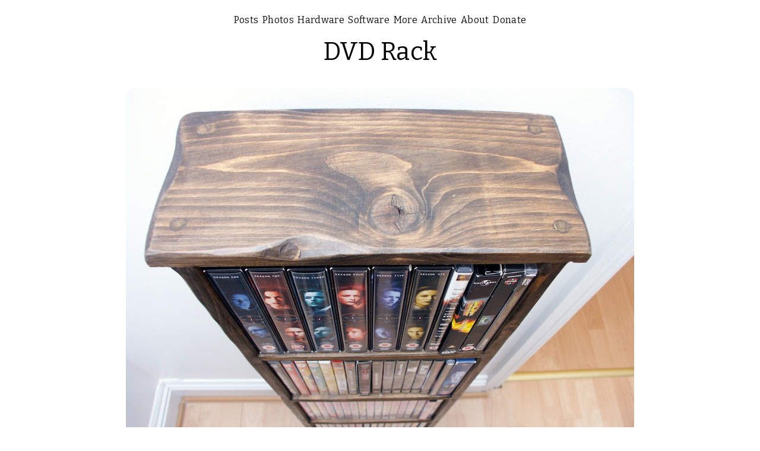

--- FILE ---
content_type: text/html
request_url: https://jbmorley.co.uk/posts/2005-02-11-dvd-rack/
body_size: 2264
content:
<!doctype html>
<html lang="en-GB">
 <head> 
  <meta charset="utf-8" /> 
  <meta http-equiv="X-UA-Compatible" content="IE=edge" /> 
  <meta name="viewport" content="width=device-width, initial-scale=1" /> 
  <meta http-equiv="last-modified" content="2026-01-18T18:26:03-08:00" /> 
  <title>DVD Rack — Jason Morley</title> 
  <meta property="og:title" content="DVD Rack" /> 
  <link rel="alternate" type="application/json" title="Jason Morley" href="/feed" /> 
  <link rel="preconnect" href="https://fonts.googleapis.com" /> 
  <link rel="preconnect" href="https://fonts.gstatic.com" crossorigin /> 
  <link href="https://fonts.googleapis.com/css2?family=Bitter:wght@100;200;300;400;500;600;700&amp;display=swap" rel="stylesheet" /> 
  <link rel="stylesheet" href="https://fonts.googleapis.com/css2?family=Material+Symbols+Outlined:opsz,wght,FILL,GRAD@24,400,0,0&amp;icon_names=favorite" /> 
  <script src="/js/stub.js"></script> 
  <!-- highlight.js --> 
  <link rel="stylesheet" href="/highlight.js/styles/default.css" /> 
  <link rel="stylesheet" href="/highlight.js/styles/dark.css" media="(prefers-color-scheme: dark)" /> 
  <link rel="stylesheet" href="/js/cardboard/cardboard.css" /> 
  <!-- Base Styles --> 
  <link rel="stylesheet" href="/css/common.css" /> 
  <!-- Themes --> 
  <link id="theme-default" rel="stylesheet" href="/css/main.css" /> 
  <link id="theme-10" rel="stylesheet alternate" href="/css/theme-10.css" /> 
  <link id="theme-20" rel="stylesheet alternate" href="/css/theme-20.css" /> 
  <link rel="stylesheet" href="https://api.mapbox.com/mapbox-gl-js/v2.9.1/mapbox-gl.css" /> 
  <link rel="stylesheet" href="https://cdn.jsdelivr.net/npm/bootstrap-icons@1.9.1/font/bootstrap-icons.css" /> 
  <script src="/js/x-image/x-image.js"></script> 
 </head> 
 <body> 
  <!-- <div class="theme-picker">
    <ul>
        <li class="button"><img src="/images/themes/format-paint.svg"></li>
        <li><a id="picker-theme-10" onclick="setTheme('theme-10')">2002</a></li>
        <li><a id="picker-theme-20" onclick="setTheme('theme-20')">2004</a></li>
        <li><a id="picker-theme-default" class="active" onclick="setTheme('theme-default')">Present</a></li>
    </ul>
</div>
<script>
    var themeId = "theme-default";

    function setTheme(newThemeId) {

        console.log("Changing theme from '%s' to '%s'...", themeId, newThemeId);

        // Disable the current style sheet, guarding against old saved identifiers.
        let currentStyleSheet = document.getElementById(themeId);
        if (currentStyleSheet) {
            currentStyleSheet.rel = 'alternate stylesheet';
        }
        let currentPicker = document.getElementById("picker-" + themeId);
        if (currentPicker) {
            currentPicker.classList.remove("active");
        }

        // Enable the new style sheet.
        document.getElementById(newThemeId).rel = 'stylesheet';
        document.getElementById("picker-" + newThemeId).classList.add("active");

        // Store the new theme.
        themeId = newThemeId;
        localStorage["theme"] = newThemeId;
    }

    function restoreTheme() {
        var currentTheme = localStorage['theme'] || themeId;
        if (currentTheme == themeId) {
            return;
        }
        setTheme(currentTheme);
    }

    restoreTheme();
</script>
 --> 
  <header class="site-header"> 
   <div class="wrapper"> 
    <ul> 
     <li><a class="nav-posts" href="/"><span class="label">Posts</span></a></li> 
     <li><a class="nav-photos" href="/photos/"><span class="label">Photos</span></a></li> 
     <li><a class="nav-hardware" href="/projects/"><span class="label">Hardware</span></a></li> 
     <li><a class="nav-software" href="/software/"><span class="label">Software</span></a></li> 
     <li><a class="nav-more" href="/more/"><span class="label">More</span></a></li> 
     <li><a class="nav-archive" href="/archive/"><span class="label">Archive</span></a></li> 
     <li><a class="nav-about" href="/about/"><span class="label">About</span></a></li> 
     <li><a class="nav-support" href="/donate/"><span class="label">Donate</span></a></li> 
    </ul> 
   </div> 
  </header> 
  <div class="page-content"> 
   <div class="wrapper"> 
    <div class="post"> 
     <header class="post-header"> 
      <h1 class="post-title"><a href="/posts/2005-02-11-dvd-rack/">DVD Rack</a></h1> 
     </header> 
     <article class="post-content"> 
      <p>  <img src="/posts/2005-02-11-dvd-rack/PICT5961/400.jpeg" width="400" height="300" x-srcset="/posts/2005-02-11-dvd-rack/PICT5961/400.jpeg 400 300,/posts/2005-02-11-dvd-rack/PICT5961/800.jpeg 800 600,/posts/2005-02-11-dvd-rack/PICT5961/1200.jpeg 1200 900,/posts/2005-02-11-dvd-rack/PICT5961/1600.jpeg 1500 1125," /> </p> 
      <p>Upon leaving home, I entered a new level of domestication; never before would I have put so much effort into selecting… a DVD rack.I have long been searching for the holy-grail of DVD racks; one which not only holds normal DVDs but will also hold sets—in large quantities. After much searching I finally came across such an item, as produced by ‘totomellett’. After further deliberation, I went for their ‘DVD Rack Large’ in Oak and been hugely impressed by it; while a cost of £70 might seem a little steep, the fact that it is hand-made makes up for it and I’m fairly tempted to get another.</p> 
     </article> 
     <p class="post-meta"> <span class="post-date">February 11, 2005</span></p> 
    </div> 
   </div> 
   <div id="sidebar" class="sidebar"> 
    <!-- Screenshots --> 
    <!-- Calendar --> 
    <!-- Tags --> 
    <!-- <div>
        <a href="/about">About</a>
    </div>
    <div>
        <a href="/archive">Archive</a>
    </div>
    <div>
        <a href="/more">More</a>
    </div>
    <div>
        <a href="/subscribe">Subscribe</a>
    </div> --> 
    <!-- <div> --> 
    <!-- <img src="/images/themes/2.0/mouse.gif"> --> 
    <!-- <p>Many thanks to Mason Mouse for Toledo the Skunk</p> --> 
    <!-- </div> --> 
    <!-- <div> --> 
    <!-- <img src="/images/themes/2.0/apple.jpg"> --> 
    <!-- <p>Made on a Macintosh</p> --> 
    <!-- </div> --> 
    <!-- <div class="bumper-sticker">Made on a Macintosh</div> --> 
   </div> 
  </div> 
  <footer class="site-footer"> 
   <div class="wrapper"> 
    <p>Copyright © Jason Morley 1998-2025</p> 
    <p>Built with <a href="https://incontext.jbmorley.co.uk">InContext</a> and <a href="https://github.com/tomsci/tomscis-lua-templater">Tilt</a></p> 
    <ul class="navigation"> 
     <li><a href="/legal/">Legal</a></li> 
     <li><a href="/subscribe/">Subscribe</a></li> 
    </ul> 
   </div> 
  </footer> 
  <script src="/js/jquery-1.11.3.min.js"></script> 
  <script src="/js/jquery-migrate-1.2.1.min.js"></script> 
  <script type="module" src="/js/rewrite-external-links.js"></script> 
  <script type="module" src="/js/transition-images.js"></script> 
  <script src="https://api.mapbox.com/mapbox-gl-js/v2.9.1/mapbox-gl.js"></script> 
  <script src="/js/map.js"></script> 
  <script src="/js/watch.js"></script> 
  <script src="https://cdn.jsdelivr.net/npm/chart.js"></script> 
  <script src="/js/x-chart/x-chart.js"></script> 
  <script type="module" src="/js/model.js"></script> 
  <script type="module" src="/js/syntax-highlighting.js"></script> 
  <script type="module" src="/js/cardboard/cardboard.js"></script> 
  <script>
  $(document).ready(function() {
    for (var i = 0; i < inlines.length; i++) {
      inlines[i]();
    }
  });
</script> 
  <script type="module" src="https://ajax.googleapis.com/ajax/libs/model-viewer/4.0.0/model-viewer.min.js"></script>   
 </body>
</html>

--- FILE ---
content_type: text/css
request_url: https://jbmorley.co.uk/js/cardboard/cardboard.css
body_size: -175
content:
.cardboard-viewer {
    position: relative;
}

.cardboard-viewer.fullscreen {
    position: absolute;
    top: 0;
    left: 0;
    z-index: 100;
}

.cardboard-viewer > .action-button {
    position: absolute;
    top: 0;
    left: 0;
}


--- FILE ---
content_type: text/css
request_url: https://jbmorley.co.uk/css/common.css
body_size: -188
content:

/* Ensure structural elements clear left and right floats. */
h1, h2, h3, h4, h5, h6, h7,
footer,
.info {
    clear: both;
}

.float {
    width: 40%;
    float: left;
    margin: 0 1rem 1rem 0;
}

.float.right {
    float: right;
    margin: 0 0 1rem 1rem;
}


--- FILE ---
content_type: text/css
request_url: https://jbmorley.co.uk/css/main.css
body_size: 451
content:
@charset "utf-8";

/* Common structural elements */
@import url("icons.css");

@import url('https://fonts.googleapis.com/css2?family=JetBrains+Mono:ital,wght@0,100..800;1,100..800&display=swap');

/* Theme */
@import url("base.css");
@import url("layout.css");
@import url("custom.css");
@import url("photos.css");
@import url("grid.css");
@import url("themes.css");

@import url("dark.css");

:root {

    --content-width: 920px;

    --base-font-family: 'Bitter', serif;
    --base-font-size: 16px;
    --code-font-family: 'JetBrains Mono', monospace;
    --code-font-size: 14px;
    --small-font-size: 14px;
    --small-code-font-size: 12px;
    --base-line-height: 1.7em;
    --base-line-spacing: calc(var(--base-line-height) - 1em);

    /* Font Weights */
    --base-font-weight: 400;
    --link-font-weight: 600;
    --secondary-font-weight: 200;
    --tertiary-font-weight: 100;
    --strong-font-weight: 600;
    --header-font-weight: 400;

    --media-border-radius: 16px;
    --inline-border-radius: 6px; /* Border radius of elements inline with text. */

    --spacing-unit: 2em;
    --half-spacing-unit: calc(var(--spacing-unit) / 2);

    --secondary-foreground-color: #ccc;

    --primary-background-color: #fff;
    --secondary-background-color: #eee;

    --placeholder-background-color: #f0f0f0;
    --tag-background-color: #eee;
    --main-header-color: #000;
    --main-text-color: #111;
    --main-link-color: #000;
    --main-link-background-color: rgba(0, 0, 255, 0.1);
    --icon-border-color: rgba(0, 0, 0, 0.2);

    --primary-highlight-color: #ffffba;
    --secondary-highlight-color: palegoldenrod;

    --base-line-height: 1.7em;
    --base-line-spacing: 0.7em;
}

@media (prefers-color-scheme: dark) {

    :root {
        --primary-background-color: #181818;
        --secondary-background-color: #222;
        --placeholder-background-color: #222;
        --tag-background-color: #333;
        --main-header-color: #ddd;
        --main-text-color: #ccc;
        --main-link-color: #fff;
        --main-link-background-color: rgba(108, 115, 253, 0.1);
        --icon-border-color: rgba(255, 255, 255, 0.2);

        --secondary-foreground-color: #555;

        --primary-highlight-color: #22221a;
        --secondary-highlight-color: #3c3a1f;
    }

}


--- FILE ---
content_type: text/css
request_url: https://jbmorley.co.uk/css/icons.css
body_size: -72
content:
.icon {
    display: inline-block;
    width: 100%;
    position: relative;
}

.icon img,
.icon.ios::after {
    position: absolute;
    top: -10%;
    left: -10%;
    width: 80%;
    margin: 20%;
}

.icon.macos img {
    top: 0;
    left: 0;
    width: 100%;
    margin: 0;
}

.icon.freeform img {
    top: -5%;
    left: -5%;
    width: 90%;
    margin: 10%;
}

.icon.ios img,
.icon.ios::after {
    border-radius: 22.33009709%;
}

.icon.ios::after {
    position: absolute;
    height: 80%;
    border: 1px solid #000;
    opacity: 0.2;
    box-sizing: border-box;
    content: "";
    display: block;
    z-index: 10;
}


--- FILE ---
content_type: text/css
request_url: https://jbmorley.co.uk/css/base.css
body_size: 746
content:
/**
 * Reset some basic elements
 */
body, h1, h2, h3, h4, h5, h6,
p, blockquote, pre, hr,
dl, dd, ol, ul, figure {
    margin: 0;
    padding: 0;
}

/* Basic styling */

body {
    font-family: var(--base-font-family);
    font-size: var(--base-font-size);
    line-height: var(--base-line-height);
    font-weight: var(--base-font-weight);
    background-color: var(--primary-background-color);
    color: var(--main-text-color);
    -webkit-text-size-adjust: 100%;
    letter-spacing: 0.02em;
}

/**
 * Set `margin-bottom` to maintain vertical rhythm
 */
h1, h2, h3, h4, h5, h6,
p, blockquote, pre,
ul, ol, dl, figure {
    margin-bottom: var(--half-spacing-unit);
}

li ul, li ol {
    margin-bottom: var(--half-spacing-unit);
}

/* Images */
img {
    max-width: 100%;
    vertical-align: middle;
    height: auto;
}

x-image {
    display: block;
}

img.screenshot {
    border: 1px solid var(--secondary-foreground-color);
}

/* Figures */

figure > img {
    display: block;
}

figcaption {
    font-size: var(--small-font-size);
}

/* Lists */

ul, ol {
    margin-left: var(--spacing-unit);
}

/* Headings */

h1, h2, h3, h4, h5, h6 {
    font-weight: var(--header-font-weight);
    color: var(--main-header-color);
    line-height: var(--base-line-height);
}

h1 > a,
h2 > a,
h3 > a,
h4 > a,
h5 > a,
h6 > a {
    font-weight: var(--header-font-weight);
    color: var(--main-header-color);
}

h1 > a:hover,
h2 > a:hover,
h3 > a:hover,
h4 > a:hover,
h5 > a:hover,
h6 > a:hover {
    text-decoration: none;
}

/* Links */

a {
    text-decoration: none;
    font-weight: var(--link-font-weight);
    color: var(--main-link-color);
}

a:hover {
    text-decoration: underline;
}

/* Blockquotes */

blockquote {
    padding: 0 0 0 1rem;
    border-left: 0.5rem solid var(--secondary-background-color);
    font-style: italic;
}

/* Code formatting */

pre {
    overflow-x: scroll;
    border-radius: var(--media-border-radius);
}

pre,
code {
    font-size: 13px;
    background-color: var(--placeholder-background-color);
    font-family: var(--code-font-family);
    font-size: var(--code-font-size);
}

code {
    padding: 0.2em 0.4em;
    border-radius: 0.4em;
}

.hljs {
}

pre > code, .hljs {
    background-color: var(--placeholder-background-color);
    border-radius: var(--media-border-radius);
    border: 0;
    display: block;
    line-height: 1.4em;
    padding: var(--half-spacing-unit) var(--spacing-unit);
}

/* Use the primary background color for Mermaid diagrams. */
pre.mermaid {
    background-color: var(--primary-background-color);
}

strong {
    font-weight: var(--strong-font-weight);
}

/* Wrapper */

.wrapper {
    max-width: calc(var(--content-width) - (var(--spacing-unit) * 2));
    margin-right: auto;
    margin-left: auto;
    padding-right: var(--spacing-unit);
    padding-left: var(--spacing-unit);
}

@media screen and (max-width: 800px) { /* Laptop */

    .wrapper {
        max-width: calc(var(--content-width) - (var(--half-spacing-unit) * 2));
        padding-right: var(--half-spacing-unit);
        padding-left: var(--half-spacing-unit);
    }

}

/* Clear fix */
.wrapper:after {
    content: "";
    display: table;
    clear: both;
}


--- FILE ---
content_type: text/css
request_url: https://jbmorley.co.uk/css/layout.css
body_size: 577
content:
.site-header {
    text-align: center;
    padding-top: 20px;
    padding-bottom: 8px;
    background-color: var(--primary-background-color);
    width: 100%;
}

.site-header ul {
    margin: 0 0 0.2em 0;
    text-align: center;
}

.site-header li {
    list-style: none;
    display: inline;
    padding: 0 0.1em;
}

.site-header li a {
    border-bottom: 0;
    font-weight: var(--base-font-weight);
    color: var(--main-text-color);
}

.site-header li a:hover {
    text-decoration: none;
}

ul.navigation {
    text-align: center;
    margin: 0;
}

ul.navigation li {
    list-style: none;
    display: inline;
    padding: 0 0.1em;
}

.site-footer {
    padding: var(--spacing-unit) 0;
    text-align: center;
    font-weight: var(--tertiary-font-weight);
}

.site-footer p {
    margin-bottom: 0.2em;
}

.site-footer a {
    font-weight: var(--base-font-weight);
}

.contact-list,
.social-media-list {
    list-style: none;
    margin-left: 0;
}

.page-content {
    padding: 0;
}

.page-heading {
    font-size: 20px;
}

.post {
    margin-bottom: 60px;
}

.post-list {
    margin-left: 0;
    list-style: none;
}

.post-list > li {
    margin-bottom: var(--spacing-unit);
}

.post-meta {
    text-align: right;
    font-weight: var(--tertiary-font-weight);
}

.post-link {
    display: block;
    font-size: 24px;
}

.post-header {
    margin-bottom: var(--spacing-unit);
}

.post-header .breadcrumbs {
    text-align: center;
}

.post-title {
    font-size: 42px;
    line-height: 1.4em;
    text-align: center;
    margin-bottom: 0;
}

@media screen and (max-width: 800px) { /* Laptop */
    .post-title {
        font-size: 36px;
    }
}

.post-subtitle {
    text-align: center;
    margin-bottom: 0;
    font-weight: var(--secondary-font-weight);
}

.post-content {
    margin-bottom: var(--half-spacing-unit);
}

.post-content h1 {
    font-size: 32px;
    border-bottom: 0.5px solid var(--secondary-foreground-color);
}

@media screen and (max-width: 800px) { /* Laptop */
    .post-content h1 {
        font-size: 28px;
    }
}

.post-content h2 {
    font-size: 28px;
}

@media screen and (max-width: 800px) { /* Laptop */
    .post-content h2 {
        font-size: 24px;
    }
}

.post-content h3 {
    font-size: 24px;
}

@media screen and (max-width: 800px) { /* Laptop */
    .post-content h3 {
        font-size: 20px;
    }
}

.post-content h4 {
    font-size: 20px;
}

@media screen and (max-width: 800px) { /* Laptop */
    .post-content h4 {
        font-size: 16px;
    }
}

.post-content table {
    font-size: 0.9em;
    border-collapse: collapse;
    margin-bottom: 1em;
    width: 100%;
    /* See https://stackoverflow.com/questions/5533636/add-a-horizontal-scrollbar-to-an-html-table#30423904 */
    display: block;
    overflow-x: auto;
    white-space: nowrap;
}

.post-content table.plain {
    width: auto;
    position: relative;
}

.post-content table.plain td {
    border: 0;
}

.post-content td,
.post-content th {
    border: 1px solid var(--secondary-foreground-color);
    padding: 0.4em;
    text-align: left;
}


--- FILE ---
content_type: text/css
request_url: https://jbmorley.co.uk/css/custom.css
body_size: 2643
content:
hr {
    border: 0;
    border-bottom: 0.5px solid var(--secondary-foreground-color);
    margin: 0;
    margin-bottom: var(--half-spacing-unit);
}

.post-title a {
    border-bottom: 0;
}

.post-content img {
}

.social img {
    max-width: 400px;
}

.map {
    width: 100%;
    height: 450px;
    margin-bottom: 20px;
}

.mk-map-view {
    border-radius: var(--media-border-radius);
}

.border {
    border: 1px solid var(--secondary-foreground-color);
}

.center {
    text-align: center;
}

.aspect {
    box-sizing: border-box;
    position: relative;
    overflow: hidden;
    width: 100%;
    padding-bottom: 75%;
    height: 0;
}

.aspect.square {
    padding-bottom: 100%;
}

.aspect.ratio-4-3 {
    padding-bottom: 75%;
}

.aspect.ratio-16-9 {
    padding-bottom: 56.25%;
}

.aspect.ratio-3-2 {
    padding-bottom: 66.66%;
}

.aspect img {
    position: absolute;
    width: 100%;
    height: 100%;
    object-fit: cover;
    top: 0;
    left: 0;
}

ul.related-links {
    margin: 0 0 0.2em 0;
    text-align: right;
}

ul.related-links > li:before {
    display: none;
}

ul.related-links > li {
    list-style: none;
    display: inline;
    padding: 0 0.1em;
    text-indent: 0;
}

.section-header {
    display: flex;
    align-items: baseline;
}

.section-header .related-links {
    flex-grow: 1;
    text-align: right;
}

.model {
    margin-bottom: var(--half-spacing-unit);
}

x-map, .location {
    display: block;
    width: 100%;
    height: 200px;
    margin-bottom: var(--half-spacing-unit);
    border-radius: var(--media-border-radius);
}

x-map.large {
    height: 400px;
}

x-chart {
    max-height: 400px;
}

a[rev] {
    color: transparent;
    background-image: url("data:image/svg+xml,%3Csvg class='bi bi-arrow-up' width='1em' height='1em' viewBox='0 0 20 20' fill='%23000000' xmlns='http://www.w3.org/2000/svg'%3E%3Cpath fill-rule='evenodd' d='M10 5.5a.5.5 0 01.5.5v9a.5.5 0 01-1 0V6a.5.5 0 01.5-.5z' clip-rule='evenodd'/%3E%3Cpath fill-rule='evenodd' d='M9.646 4.646a.5.5 0 01.708 0l3 3a.5.5 0 01-.708.708L10 5.707 7.354 8.354a.5.5 0 11-.708-.708l3-3z' clip-rule='evenodd'/%3E%3C/svg%3E");
    background-repeat: no-repeat;
    background-size: 100% 100%;
}

x-model {
    display: block;
    width: 100%;
    height: 400px;
}

.media {
    border-radius: var(--media-border-radius);
}

video {
    border-radius: var(--media-border-radius);
}

.header-tags, .tags > ul {
    list-style: none;
    padding: 0;
    margin: 0;
    line-height: 2em;
}

.header-tags > li, .tags > ul li {
    display: inline-block;
}

.header-tags > li:not(:last-child)::after, .tags > ul li:not(:last-child)::after {
    content: ", ";
}

.tags {
    margin-bottom: var(--half-spacing-unit);
}

.line {
    margin-bottom: var(--base-line-spacing);
}

ul.pagelist {
    list-style: none;
    margin-left: 0;
}

ul.pagelist li {
    display: grid;
    grid-template-columns: 8em 1fr;
    gap: 1em;
}

ul.pagelist.short li {
    grid-template-columns: 4em 1fr;
}

ul.pagelist li .date {
    text-align: right;
    font-weight: var(--secondary-font-weight);
}

.software {
    text-align: left;
}

.software p {
    margin-bottom: 0;
}

:root {
    --icon-size: 140px;
}

@media screen and (max-width: 800px) { /* Palm */

    :root {
        --icon-size: 120px;
    }

}

@media screen and (max-width: 600px) { /* Palm */

    :root {
        --icon-size: 100px;
    }

}

.icon {
    width: var(--icon-size);
    height: var(--icon-size);
}

.icon.macos img {
    margin-left: -10%;
}

.icon.ios {
    margin-left: -8%;
}

.actions {
    list-style: none;
    margin-bottom: var(--half-spacing-unit);
    margin-left: 0;
    text-align: right;
}

.feather {
    height: 1em;
    vertical-align: text-top;
}

body.full {
    height: 100vh;
}

body.full > .site-header {
    position: absolute;
    z-index: 1;
}

body.full > .page-content {
    height: 100%;
}

body.full > .page-content:first-child {
    height: 100%;
}

body.full > .page-content > div {
    height: 100%;
}

#places-map {
    position: absolute;
    top: 0;
    bottom: 0;
    width: 100%;
    height: 100%;
}

/* Books and Media Items */

.item a  {
    color: var(--main-text-color);
}

.item img {
    width: 100%;
}

.item .cover {
    background-color: var(--placeholder-background-color);
    border-radius: var(--media-border-radius);
    text-align: center;
    position: relative;
    aspect-ratio: 313/475;
}

.item .cover .title {
    margin: 1em;
    font-size: 0.9em;
    text-transform: uppercase;
    display: -webkit-box;
    -webkit-line-clamp: 4;
    -webkit-box-orient: vertical;
    overflow: hidden;
    position: absolute;
    top: 0;
    left: 0;
    right: 0;
}

.item .cover .author {
    margin: 1em;
    font-size: 0.7em;
    text-transform: uppercase;
    position: absolute;
    bottom: 0;
    left: 0;
    right: 0;
}

/* Symbol Links */

a.symbol {
    color: var(--main-text-color);
}

a.symbol::before, span.symbol {
    content: "";
    display: inline-block;
    width: 1.2em;
    height: 1.2em;
    background-image: url("/images/material-symbols/public.svg");
    background-repeat: no-repeat;
    background-size: 1.2em;
    vertical-align: text-top;
}

a.symbol::before {
    margin-right: 0.3em;
}

@media (prefers-color-scheme: dark) {
    a.symbol::before {
        filter: invert(99%) sepia(22%) saturate(2%) hue-rotate(94deg) brightness(102%) contrast(100%);
    }
}

a.symbol.computer::before {
    background-image: url("/images/material-symbols/devices.svg");
}

a.symbol.december-adventure::before {
    background-image: url("/images/material-symbols/gift.svg");
}

a.symbol.ideas::before {
    background-image: url("/images/material-symbols/lightbulb.svg");
}

a.symbol.places::before {
    background-image: url("/images/material-symbols/explore.svg");
}

a.symbol.document::before {
    background-image: url("/images/material-symbols/award_star.svg");
}

a.symbol.drafts::before {
    background-image: url("/images/material-symbols/edit_document_24dp_000000_FILL0_wght400_GRAD0_opsz24.svg");
}

a.symbol.pdavision::before {
  background-image: url("/images/custom/pdavision.svg");
}

a.symbol.psion-software-index::before {
    filter: none;
    background-image: url("https://software.psion.info/images/favicon.ico");
    background-size: 16px;
    background-position: center;
}

a.symbol.psionstyle::before {
    background-image: url("/images/custom/psionstyle.svg");
}

a.symbol.recipes::before {
    background-image: url("/images/material-symbols/menu_book_24dp_000000_FILL0_wght400_GRAD0_opsz24.svg");
}

a.symbol.scans::before {
    background-image: url("/images/material-symbols/scan.svg");
}

a.symbol.screenshot::before {
    background-image: url("/images/material-symbols/screenshot_monitor.svg");
}

a.symbol.support::before, span.symbol.support {
  background-image: url("/images/material-symbols/favorite_24dp_000000_FILL0_wght400_GRAD0_opsz24.svg");
}


a.symbol.tag::before {
    background-image: url("/images/material-symbols/sell.svg");
}

a.symbol.wallpaper::before {
    background-image: url("/images/material-symbols/image.svg");
}

a.symbol.writeme::before {
    background-image: url("/images/material-symbols/print_24dp_000000_FILL0_wght400_GRAD0_opsz24.svg");
}

a.symbol.game::before {
    background-image: url("/images/material-symbols/sports_esports.svg");
}

a.symbol.book::before {
    background-image: url("/images/material-symbols/book.svg");
}

a.symbol.back::before {
    background-image: url("/images/feather/arrow-left.svg");
}

a.symbol.list::before {
    background-image: url("/images/feather/list.svg");
}

a.symbol.style::before {
  background-image: url("/images/material-symbols/brand_family.svg");
}

a.symbol.download::before {
    background-image: url("/images/feather/download.svg");
}

a.symbol.zip::before,
a.symbol.tgz::before {
    background-image: url("/images/material-symbols/folder_zip_24dp_FILL0_wght400_GRAD0_opsz24.svg");
}

a.symbol.pdf::before {
    background-image: url("/images/feather/file-text.svg");
}

a.symbol.github::before {
    background-image: url("/images/tabler-icons/brand-github.svg");
}

a.symbol.thingiverse::before {
    background-image: url("/images/tabler-icons/brand-thingiverse.svg");
}

a.symbol.mastodon::before {
    background-image: url("/images/tabler-icons/brand-mastodon.svg");
}

a.symbol.pinboard::before {
    background-image: url("/images/tabler-icons/pin.svg");
    transform: scaleX(-1);
    background-position-x: 0.3em;
}

a.symbol.lastfm::before {
    background-image: url("/images/tabler-icons/brand-lastfm.svg");
}

a.symbol.rss::before {
    background-image: url("/images/material-symbols/rss_feed.svg");
}

.low-priority img {
    filter: grayscale(100%);
    transition: all 0.3s ease;
}

.low-priority:hover img {
    filter: grayscale(0);
    transition: all 0.3s ease;
}

.sidebar {
    display: none;
}

aside {
    background-color: var(--primary-highlight-color);
    border-radius: var(--media-border-radius);
    padding: var(--half-spacing-unit) var(--spacing-unit);
    clear: both;
}

aside::before {
  float: left;
  content: "💡";
  margin-right: 0.2em;
}

aside code, aside .hljs {
    background-color: var(--secondary-highlight-color);
}

aside p:last-child {
  margin-bottom: 0;
}

mark {
  color: var(--main-fg-color);
  background-color: var(--primary-highlight-color);
}

.float {
    margin: 0 var(--half-spacing-unit) var(--half-spacing-unit) 0;
}

.float.right {
    margin: 0 0 var(--half-spacing-unit) var(--half-spacing-unit);
}

ul.currently-reading {
    /* position: relative; */
    padding: 0;
    margin: 0;
    display: block;
    position: relative;
    contain: layout;
    /* border: 1px solid purple; */
    height: 200px;
}

ul.currently-reading li {
    display: block;
    width: 120px;
    list-style: none;
    position: absolute;
    left: 0;
    bottom: 0;
    z-index: 2;
    transition: left 0.3s ease-in-out;
}

ul.currently-reading li:nth-child(1) {
    left: 30px;
    z-index: 1;
}

ul.currently-reading li:nth-child(2) {
    left: 60px;
    z-index: 0;
}

model-viewer {
    width: 100%;
    height: 500px;
    border-radius: var(--media-border-radius);
    background-color: var(--secondary-background-color);
}

@media screen and (max-width: 800px) {

    model-viewer {
       height: 300px;
    }

}

li::marker {
  color: var(--secondary-foreground-color);
  font-weight: var(--secondary-font-weight);
}

.footnotes {
    font-size: var(--small-font-size);
    font-weight: var(--tertiary-font-weight);
}

.footnotes a {
    font-weight: 500;
}

.footnotes pre,
.footnotes code {
    font-size: var(--small-code-font-size);
}


--- FILE ---
content_type: text/css
request_url: https://jbmorley.co.uk/css/photos.css
body_size: 963
content:
.photo-container {
    margin-bottom: calc(var(--spacing-unit) / 2);
    background-color: var(--placeholder-background-color);
    border-radius: var(--media-border-radius);
    text-align: center;
    line-height: 0;
    overflow: hidden;
}

x-image {
  background-color: var(--placeholder-background-color);
  border-radius: var(--media-border-radius);
  margin-bottom: calc(var(--spacing-unit) / 2);
  overflow: hidden;
  text-align: center;
}

.photo-meta {
    margin-bottom: 8px;
    text-align: right;
}

img.transition {
    opacity: 1;
    transition: opacity 0.7s;
}

img.transition.loading {
    opacity: 0;
    transition: opacity 0.7s;
}

.photo-video {
    width: 100%;
    border-radius: var(--media-border-radius);
}

.album-metadata {
  text-align: left;
}

.album {
    background-color: var(--placeholder-background-color);
    border-radius: var(--media-border-radius);
}

.album-date {
  font-weight: var(--secondary-font-weight);
}

ul.photos {
    display: flex;
    list-style: none;
    flex-wrap: wrap;
    margin-top: calc(-1 * var(--spacing-unit) / 4);
    margin-right: calc(-1 * var(--spacing-unit) / 4);
    margin-left: calc(-1 * var(--spacing-unit) / 4);
    margin-bottom: 0;
}

ul.photos > li:before {
    display: none;
}

ul.photos > li {
    padding: 0;
    text-indent: 0;
    text-align: center;
    box-sizing: border-box;
    border: calc(var(--spacing-unit) / 4) solid transparent;
    display: block;
    min-width: 280px;
}

@media screen and (max-width: 600px) { /* Palm */
    ul.photos > li {
        min-width: 160px;
    }
}

ul.photos > li a {
    display: block;
    border: 0;
    position: relative;
    background-color: var(--placeholder-background-color);
    border-radius: var(--media-border-radius);
    box-sizing: border-box;
    width: 100%;
    height: 100%;
}

ul.photos > li img,
ul.photos > li video {
    position: absolute;
    width: 100%;
    height: 100%;
    top: 0;
    left: 0;
    object-fit: cover;
    border-radius: var(--media-border-radius);
}

.caption {
    text-align: center;
    font-weight: var(--tertiary-font-weight);
}

p.alert {
    background-color: var(--placeholder-background-color);
    padding: var(--half-spacing-unit);
    border-radius: var(--media-border-radius);
}

/* Photo navigation */

.photo-navigator {
    position: relative;
}

.photo-navigation {
    position: absolute;
    width: 0;
    height: 100%;
    z-index: 100;
    border: 0;
    display: block;
}

.photo-navigation.right {
    right: 0;
}

.chevron-left,
.chevron-right {
    background-image: url("data:image/svg+xml,%3Csvg class='bi bi-chevron-left' width='1em' height='1em' viewBox='0 0 20 20' fill='%23000000' xmlns='http://www.w3.org/2000/svg'%3E%3Cpath fill-rule='evenodd' d='M13.354 3.646a.5.5 0 010 .708L7.707 10l5.647 5.646a.5.5 0 01-.708.708l-6-6a.5.5 0 010-.708l6-6a.5.5 0 01.708 0z' clip-rule='evenodd'/%3E%3C/svg%3E");
    background-repeat: no-repeat;
    background-size: 32px 32px;
    background-position: center;
    position: absolute;
    width: 32px;
    height: 100%;
    margin-left: -32px;
}

@media screen and (max-width: 800px) { /* Laptop */
    .chevron-left,
    .chevron-right {
        margin-left: 0;
    }
}

.chevron-right {
    background-image: url("data:image/svg+xml,%3Csvg class='bi bi-chevron-right' width='1em' height='1em' viewBox='0 0 20 20' fill='%23000000' xmlns='http://www.w3.org/2000/svg'%3E%3Cpath fill-rule='evenodd' d='M6.646 3.646a.5.5 0 01.708 0l6 6a.5.5 0 010 .708l-6 6a.5.5 0 01-.708-.708L12.293 10 6.646 4.354a.5.5 0 010-.708z' clip-rule='evenodd'/%3E%3C/svg%3E");
    right: 0;
    margin-left: 0;
    margin-right: -32px;
}

@media screen and (max-width: 800px) { /* Laptop */
    .chevron-right {
        margin-right: 0;
    }
}

@media (prefers-color-scheme: dark) {

    .chevron-left {
        background-image: url("data:image/svg+xml,%3Csvg class='bi bi-chevron-left' width='1em' height='1em' viewBox='0 0 20 20' fill='%23ffffff' xmlns='http://www.w3.org/2000/svg'%3E%3Cpath fill-rule='evenodd' d='M13.354 3.646a.5.5 0 010 .708L7.707 10l5.647 5.646a.5.5 0 01-.708.708l-6-6a.5.5 0 010-.708l6-6a.5.5 0 01.708 0z' clip-rule='evenodd'/%3E%3C/svg%3E");
    }

    .chevron-right {
        background-image: url("data:image/svg+xml,%3Csvg class='bi bi-chevron-right' width='1em' height='1em' viewBox='0 0 20 20' fill='%23ffffff' xmlns='http://www.w3.org/2000/svg'%3E%3Cpath fill-rule='evenodd' d='M6.646 3.646a.5.5 0 01.708 0l6 6a.5.5 0 010 .708l-6 6a.5.5 0 01-.708-.708L12.293 10 6.646 4.354a.5.5 0 010-.708z' clip-rule='evenodd'/%3E%3C/svg%3E");
    }

}

.cardboard-viewer > canvas {
    border-radius: var(--media-border-radius);
}

/* Hide the cardboard viewer button for entering gyroscope mode; this is buggy and unnecessary. */
.cardboard-viewer > .action-button {
    display: none;
}

.media-item video {
    position: absolute;
    width: 100%;
    height: 100%;
    top: 0;
    left: 0;
    object-fit: cover;
}


--- FILE ---
content_type: text/css
request_url: https://jbmorley.co.uk/css/grid.css
body_size: 43
content:
.grid {
    list-style: none;
    display: grid;
    grid-gap: 1em;
    margin: 0 0 0 0;
    margin-bottom: var(--spacing-unit);
}

.grid.dense {
    grid-gap: var(--half-spacing-unit);
}

.grid.sparse {
    grid-gap: var(--half-spacing-unit);
}

.grid.column-max-200 {
    grid-template-columns: repeat(auto-fit, minmax(100px, 1fr));
}

.grid.column-max-400 {
    grid-template-columns: repeat(auto-fit, minmax(200px, 1fr));
}

.grid.column-max-600 {
    grid-template-columns: repeat(auto-fit, minmax(300px, 1fr));
}

.grid.prefer-5-columns {
    grid-template-columns: 1fr 1fr 1fr 1fr 1fr;
}

@media screen and (max-width: 600px) { /* Palm */
    .grid.prefer-5-columns {
        grid-template-columns: 1fr 1fr 1fr 1fr;
    }
}

.grid.prefer-4-columns {
    grid-template-columns: 1fr 1fr 1fr 1fr;
}

@media screen and (max-width: 600px) { /* Palm */
    .grid.prefer-4-columns {
        grid-template-columns: 1fr 1fr 1fr;
    }
}

.grid.prefer-3-columns {
    grid-template-columns: 1fr 1fr 1fr;
}

@media screen and (max-width: 600px) { /* Palm */
    .grid.prefer-3-columns {
        grid-template-columns: 1fr 1fr;
    }
}

.grid.prefer-2-columns {
    grid-template-columns: 1fr 1fr;
}

@media screen and (max-width: 600px) { /* Palm */
    .grid.prefer-2-columns {
        grid-template-columns: 1fr;
    }
}

ul.grid > li:before {
    display: none;
}

ul.grid > li {
    padding: 0;
    text-indent: 0;
    box-sizing: border-box;
    margin-bottom: var(--half-spacing-unit);
}


--- FILE ---
content_type: text/css
request_url: https://jbmorley.co.uk/css/themes.css
body_size: 228
content:
.theme-picker {
    font-family: Helvetica, sans-serif;
    line-height: initial;
    letter-spacing: normal;
    position: fixed;
    bottom: 0;
    right: 0;
    margin: 20px;
    z-index: 100;
}

.theme-picker ul {
    font-size: 20px;
    list-style: none;
    padding: 6px;
    margin: 0;
    border-radius: 100px;
    background-color: rgba(240,240,240,0.6);
    backdrop-filter: blur(10px);
    -webkit-backdrop-filter: blur(10px);
    color: #000;
    text-align: center;
    display: inline-block;
}

.theme-picker li {
    display: none;
}

.theme-picker li.button {
    display: inline-block;
}

.theme-picker li.button img {
    height: 20px;
}

.theme-picker ul:hover li, .theme-picker ul:active li {
    display: inline-block;
}

.theme-picker a, .theme-picker li.button {
    color: #000;
    text-decoration: none;
    font-size: 12px;
    padding: 12px;
    border-radius: 100px;
    min-width: 1.6em;
    text-align: center;
    display: block;
    font-weight: normal;
}

.theme-picker li.button {
    filter: brightness(0) saturate(100%);
    padding: 8px;
}

.theme-picker a:hover {
    background-color: rgba(240,240,240,0.6);
    min-width: 1.6em;
    color: #000;
}

.theme-picker a.active {
    background-color: rgba(255,255,255,0.6);
    min-width: 1.6em;
}

@media (prefers-color-scheme: dark) {

    .theme-picker ul {
        background-color: rgba(30,30,30,0.6);
    }

    .theme-picker a, .theme-picker a:hover {
        color: #fff;
    }

    .theme-picker a.active, .theme-picker a:hover {
        background-color: rgba(30,30,30,0.6);
    }

    .theme-picker li.button {
        filter: brightness(0) saturate(100%) invert(100%) sepia(0%) saturate(7500%) hue-rotate(357deg) brightness(98%) contrast(106%);
    }

}


--- FILE ---
content_type: text/css
request_url: https://jbmorley.co.uk/css/dark.css
body_size: 60
content:
:root {
    color-scheme: light dark;
}

@media (prefers-color-scheme: dark) {

    .invert {
        filter: invert(1);
    }

    a[rev] {
        background-image: url("data:image/svg+xml,%3Csvg class='bi bi-arrow-up' width='1em' height='1em' viewBox='0 0 20 20' fill='%23ffffff' xmlns='http://www.w3.org/2000/svg'%3E%3Cpath fill-rule='evenodd' d='M10 5.5a.5.5 0 01.5.5v9a.5.5 0 01-1 0V6a.5.5 0 01.5-.5z' clip-rule='evenodd'/%3E%3Cpath fill-rule='evenodd' d='M9.646 4.646a.5.5 0 01.708 0l3 3a.5.5 0 01-.708.708L10 5.707 7.354 8.354a.5.5 0 11-.708-.708l3-3z' clip-rule='evenodd'/%3E%3C/svg%3E");
    }

}


--- FILE ---
content_type: text/css
request_url: https://jbmorley.co.uk/highlight.js/styles/dark.css
body_size: 28
content:
pre code.hljs {
  display: block;
  overflow-x: auto;
  padding: 1em
}
code.hljs {
  padding: 3px 5px
}
/*

Dark style from softwaremaniacs.org (c) Ivan Sagalaev <Maniac@SoftwareManiacs.Org>

*/
.hljs {
  color: #ddd;
  background: #303030
}
.hljs-keyword,
.hljs-selector-tag,
.hljs-literal,
.hljs-section,
.hljs-link {
  color: white
}
.hljs-subst {
  /* default */
  
}
.hljs-string,
.hljs-title,
.hljs-name,
.hljs-type,
.hljs-attribute,
.hljs-symbol,
.hljs-bullet,
.hljs-built_in,
.hljs-addition,
.hljs-variable,
.hljs-template-tag,
.hljs-template-variable {
  color: #d88
}
.hljs-comment,
.hljs-quote,
.hljs-deletion,
.hljs-meta {
  color: #979797
}
.hljs-keyword,
.hljs-selector-tag,
.hljs-literal,
.hljs-title,
.hljs-section,
.hljs-doctag,
.hljs-type,
.hljs-name,
.hljs-strong {
  font-weight: bold
}
.hljs-emphasis {
  font-style: italic
}

--- FILE ---
content_type: text/css
request_url: https://jbmorley.co.uk/css/theme-10.css
body_size: 1591
content:
@charset "utf-8";

@import url("themes.css");
@import url("icons.css");

@font-face {
    font-family: 'PowerPuff';
    src: url('/images/themes/1.0/powerpuff.ttf') format('truetype');
}

body {
    margin: 0;
    font-family: Verdana, Arial, Helvetica, sans-serif;
    color: #000000;
    background: url(/images/themes/1.0/ground.gif) no-repeat fixed bottom left;
    background-color: #a5bde7;
    font-size: 11px;
}

img {
    box-sizing: border-box;
    max-width: 100%;
    vertical-align: middle;
    height: auto;
}

x-image {
    display: block;
}

video {
    box-sizing: border-box;
    max-width: 100%;
    height: auto;
}

a {
    color: #fff;
    font-weight: bold;
    text-decoration: underline;
}

a:hover {
    color: #FFCC33;
}

.caption {
    text-align: center;
}

/* Well this is hideous and needs killing */
.post-list {
    padding: 0;
}

.site-header {
    padding: 10px;
    margin: 30px auto;
    margin-bottom: -12px;
    border-bottom: 0;
    padding-bottom: 12px;
    width: 670px;
}

.site-header .wrapper::before {
    content: " ";
    display: block;
    height: 59px;
    width: 100%;
    text-align: center;
    background: url(/images/themes/1.0/title.gif) no-repeat;
    background-position: center right;
    position: absolute;
    top: 0;
    right: 0;
}

.page-content {
    padding: 10px;
    margin: 30px auto;
    margin-bottom: 10px;
    margin-top: 0;
    border-top: 0;
    padding-top: 0;
    margin-left: 200px;
    max-width: 800px;
}

.page-content .wrapper {
    text-align: left;
    padding: 20px;
    padding-top: 0;
    padding-right: 25px;
    width: 580px;
}

.sidebar {
    display: none;
}

.site-footer {
    text-align: center;
}

.post-content {
    padding-top: 10px;
    padding-bottom: 10px;
    margin-top: 5px;
    margin-bottom: 5px;
    font-size: 11px;
}

.post-content img,
.post-content video {
    border: 1px solid #000;
}

h1 {
    font-size: 16px;
    font-weight: bold;
    margin-bottom: 4px;
}

h1 a {
    text-decoration: none;
}

hr {
    border: 0;
    border-bottom: 1px solid #ddd;
}

:root {
    --spacing-unit: 20px;
    --placeholder-background-color: #eee;
    --media-border-radius: 0;
}

.photo-container {
    margin-bottom: calc(var(--spacing-unit) / 2);
    background-color: var(--placeholder-background-color);
    border-radius: var(--media-border-radius);
    text-align: center;
    line-height: 0;
    overflow: hidden;
}

img.transition {
    opacity: 1;
    transition: opacity 0.7s;
}

img.transition.loading {
    opacity: 0;
    transition: opacity 0.7s;
}

ul.photos {
    display: flex;
    list-style: none;
    flex-wrap: wrap;
    margin-top: calc(-1 * var(--spacing-unit) / 4);
    margin-right: calc(-1 * var(--spacing-unit) / 4);
    margin-left: calc(-1 * var(--spacing-unit) / 4);
    margin-bottom: 0;
}

ul.photos > li:before {
    display: none;
}

ul.photos > li {
    padding: 0;
    text-indent: 0;
    text-align: center;
    box-sizing: border-box;
    border: calc(var(--spacing-unit) / 4) solid transparent;
    display: block;
    min-width: 280px;
}

.software-image img {
    border: 0;
}

.grid {
    list-style: none;
    display: grid;
    grid-gap: 1em;
    margin: 0 0 0 0;
    margin-bottom: var(--spacing-unit);
    padding: 0;
}

.grid.prefer-2-columns {
    grid-template-columns: 1fr 1fr 1fr;
}

.grid.prefer-3-columns {
    grid-template-columns: 1fr 1fr 1fr 1fr;
}

.grid.prefer-4-columns {
    grid-template-columns: 1fr 1fr 1fr 1fr 1fr;
}

.aspect {
    box-sizing: border-box;
    position: relative;
    overflow: hidden;
    width: 100%;
    padding-bottom: 75%;
}

.aspect.square {
    padding-bottom: 100%;
}

.aspect.ratio-4-3 {
    padding-bottom: 75%;
}

.aspect.ratio-16-9 {
    padding-bottom: 56.25%;
}

.aspect.ratio-3-2 {
    padding-bottom: 66.66%;
}

.aspect img {
    position: absolute;
    width: 100%;
    height: 100%;
    object-fit: cover;
    top: 0;
    left: 0;
}

.site-header ul::before {
    content: " ";
    display: block;
    background: url(/images/themes/1.0/stripes.gif);
    height: 59px;
    width: 100vw;
    position: absolute;
    z-index: -1;
    top: 0;
    left: 0;
}

/* Make this a nav element. */
.site-header ul {
    list-style: none;
    position: absolute;
    top: 0;
    left: 0;
    text-align: center;
    width: 200px;
    padding: 0;
    margin: 0;
    font-family: PowerPuff;
    font-size: 32px;
    color: white;
    -webkit-text-stroke: 2px black;
    line-height: 1.4em;
    padding-top: 59px;
    background: url(/images/themes/1.0/stars.gif) no-repeat;
}

.site-header a {
    text-decoration: none;
    color: #fff;
}

.site-header a:hover {
    color: #fecb31;
}

/* Software */

.software {
    text-align: center;
}

/* Icons */

.icon {
    width: 96px;
    height: 96px;
}

.icon img {
    border: 0;
}

/* Grid */

/* Photos */

ul.photos {
    display: flex;
    list-style: none;
    flex-wrap: wrap;
    margin: 0;
    padding: 0;
    margin: -4px;
}

ul.photos > li:before {
    display: none;
}

ul.photos > li {
    padding: 0;
    text-indent: 0;
    text-align: center;
    box-sizing: border-box;
    border: 4px solid transparent;
    display: block;
    min-width: 160px;
}

ul.photos > li a {
    display: block;
    border: 0;
    position: relative;
    background-color: #eee;
    box-sizing: border-box;
    width: 100%;
    height: 100%;
}

ul.photos > li img,
ul.photos > li video {
    position: absolute;
    width: 100%;
    height: 100%;
    top: 0;
    left: 0;
    object-fit: cover;
}


/* Tags */

.header-tags,
.tags > ul {
    list-style: none;
    padding: 0;
    margin: 0;
    text-align: left;
}

.header-tags > li,
.tags > ul li {
    display: inline-block;
}

.header-tags > li::after,
.tags > ul li::after {
    content: ",";
}

.header-tags > li:last-child::after,
.tags > ul li:last-child::after {
    content: "";
}

/* Map */

.map {
    width: 100%;
    height: 450px;
    /* margin-bottom: 20px; */
    border: 1px solid #000;
}

.border {
    border: 1px solid #000;
}

#places-map {
    width: 100%;
    height: 100%;
    width: 100%;
    height: 400px;
    border: 1px solid #000;
}

x-map, .location {
    display: block;
    width: 100%;
    height: 200px;
    border: 1px solid #000;
}

x-map.large {
    height: 400px;
}

x-chart {
    max-height: 400px;
}

.actions {
    list-style: none;
    padding: 0;
}

.actions li {
    display: inline-block;
}

code, .hljs {
    background-color: #7b9cd3;
}

.hljs {
    border: 1px solid #000;
}


--- FILE ---
content_type: text/css
request_url: https://jbmorley.co.uk/css/theme-20.css
body_size: 2311
content:
@charset "utf-8";

@import url("themes.css");
@import url("icons.css");

body {
    background-color: #eee;
    font-family: Verdana, Tahoma, sans-serif;
    font-size: 10px;
    margin: 0;
}

img {
    box-sizing: border-box;
    max-width: 100%;
    vertical-align: middle;
    height: auto;
}

x-image {
    display: block;
}

video {
    box-sizing: border-box;
    max-width: 100%;
    height: auto;
}

a {
    color: #000;
}

.caption {
    text-align: center;
}

/* Well this is hideous and needs killing */
.post-list {
    padding: 0;
}

.site-header {
    border: 1px solid #aaa;
    padding: 10px;
    background: #fff;
    margin: 30px auto;
    margin-bottom: -12px;
    border-bottom: 0;
    padding-bottom: 12px;
    width: 670px;
}

.site-header::before {
    display: block;
    content: "";
    background: url("/images/themes/2.0/skunk_small.gif");
    width: 100%;
    height: 121px;
    display: inline-block;
    margin: 10px auto;
    background-repeat: no-repeat;
    background-position: center
}

.site-header .wrapper::before {
    content: "jbmorley.co.uk";
    display: block;
    width: 100%;
    text-align: center;
    border-top: 1px solid;
    border-bottom: 2px solid;
    padding: 1px;
    letter-spacing: 2px;
}

.page-content {
    border: 1px solid #aaa;
    padding: 10px;
    background: #fff;
    margin: 30px auto;
    margin-bottom: 10px;
    margin-top: 0;
    border-top: 0;
    padding-top: 0;
    width: 670px;
    display: grid;
    grid-template-columns: auto 210px;
}

.page-content .wrapper {
    text-align: left;
    line-height: 1.7em;
    padding: 20px;
    padding-top: 0;
    padding-right: 25px;
    background-color: #fff;
    width: 408px;
}

.sidebar {
    padding: 0 30px;
    border-left: 1px solid #ddd;
    text-align: center;
}

.sidebar > div {
    padding: 1em;
    border-bottom: 1px solid #ddd;
}

.sidebar > div:last-child {
    border-bottom: 0;
}

.site-footer {
    text-align: center;
}

.site-footer::before {
    display: block;
    content: "";
    background: url("/images/themes/2.0/stars.gif");
    background-repeat: no-repeat;
    background-position: center;
    width: 100%;
    height: 59px
}

.post-content {
    padding-top: 10px;
    padding-bottom: 10px;
    border-top: 1px solid #ddd;
    border-bottom: 1px solid #ddd;
    margin-top: 5px;
    margin-bottom: 5px;
    font-size: 11px;
}

.post-content img,
.post-content video {
    border: 1px solid #000;
}

.post-content table {
    border-collapse: collapse;
    margin-bottom: 1em;
    /* See https://stackoverflow.com/questions/5533636/add-a-horizontal-scrollbar-to-an-html-table#30423904 */
    display: block;
    overflow-x: auto;
    white-space: nowrap;
}

.post-content table.plain {
    width: auto;
    position: relative;
}

.post-content table.plain td {
    border: 0;
}

.post-content td,
.post-content th {
    border: 1px solid #ddd;
    padding: 0.4em;
    text-align: left;
}

h1 {
    font-size: 16px;
    font-weight: bold;
    margin-bottom: 4px;
}

h1 a {
    text-decoration: none;
}

hr {
    border: 0;
    border-bottom: 1px solid #ddd;
}

.post-date::before {
    display: inline;
    content: "Posted "
}

:root {
    --spacing-unit: 20px;
    --placeholder-background-color: #eee;
    --media-border-radius: 0;
}

.photo-container {
    margin-bottom: calc(var(--spacing-unit) / 2);
    background-color: var(--placeholder-background-color);
    border-radius: var(--media-border-radius);
    text-align: center;
    line-height: 0;
    overflow: hidden;
}

img.transition {
    opacity: 1;
    transition: opacity 0.7s;
}

img.transition.loading {
    opacity: 0;
    transition: opacity 0.7s;
}

ul.photos {
    display: flex;
    list-style: none;
    flex-wrap: wrap;
    margin-top: calc(-1 * var(--spacing-unit) / 4);
    margin-right: calc(-1 * var(--spacing-unit) / 4);
    margin-left: calc(-1 * var(--spacing-unit) / 4);
    margin-bottom: 0;
}

ul.photos > li:before {
    display: none;
}

ul.photos > li {
    padding: 0;
    text-indent: 0;
    text-align: center;
    box-sizing: border-box;
    border: calc(var(--spacing-unit) / 4) solid transparent;
    display: block;
    min-width: 280px;
}

.software-image img {
    border: 0;
}

.grid,
.site-header ul {
    list-style: none;
    display: grid;
    grid-gap: 1em;
    margin: 0 0 0 0;
    margin-bottom: var(--spacing-unit);
    padding: 0;
}

.grid.prefer-2-columns {
    grid-template-columns: 1fr 1fr;
}

.grid.prefer-3-columns {
    grid-template-columns: 1fr 1fr 1fr;
}

.grid.prefer-4-columns {
    grid-template-columns: 1fr 1fr 1fr 1fr;
}

.aspect {
    box-sizing: border-box;
    position: relative;
    overflow: hidden;
    width: 100%;
    padding-bottom: 75%;
}

.aspect.square {
    padding-bottom: 100%;
}

.aspect.ratio-4-3 {
    padding-bottom: 75%;
}

.aspect.ratio-16-9 {
    padding-bottom: 56.25%;
}

.aspect.ratio-3-2 {
    padding-bottom: 66.66%;
}

.aspect img {
    position: absolute;
    width: 100%;
    height: 100%;
    object-fit: cover;
    top: 0;
    left: 0;
}

/* Make this a nav element. */
.site-header ul {
    grid-template-columns: 1fr 1fr 1fr 1fr;
    width: 80%;
    margin: 12px auto;
}

.site-header li {
    display: inline-block;
    width: 140px;
}

.site-header a {
    text-decoration: none;
    color: #666;
}

.site-header a:hover {
    color: #000;
}

/* Software */

.software {
    text-align: center;
}

/* Icons */

.icon {
    width: 96px;
    height: 96px;
}

.icon img {
    border: 0;
}

/* Grid */

/* Symbols */

.site-header a::before,
a.symbol::before {
    content: "";
    display: inline-block;
    width: 24px;
    height: 26px;
    background-image: url("/images/themes/2.0/icons/link.png");
    background-repeat: no-repeat;
    background-position: center;
    background-size: 24px;
    padding-right: 0.5em;
    vertical-align: middle;
}

.site-header a.nav-posts::before {
    background-image: url("/images/themes/2.0/icons/posts.png");
}

.site-header a.nav-photos::before {
    background-image: url("/images/themes/2.0/icons/photos.png");
}

.site-header a.nav-hardware::before {
    background-image: url("/images/themes/2.0/icons/hardware.png");
}

.site-header a.nav-software::before {
    background-image: url("/images/themes/2.0/icons/software.png");
}

.site-header a.nav-more::before {
    background-image: url("/images/themes/2.0/icons/more.png");
}

.site-header a.nav-about::before {
    background-image: url("/images/themes/2.0/icons/about.png");
}

.site-header a.nav-archive::before {
    background-image: url("/images/themes/2.0/icons/archive.png");
}

.site-header a.nav-subscribe::before {
    background-image: url("/images/themes/2.0/icons/subscribe.png");
}

.site-header a.nav-support::before {
    background-image: url("/images/themes/2.0/icons/gnome-favorites.png");
}

a.symbol.computer::before {
    background-image: url("/images/themes/2.0/icons/computers.png");
}

a.symbol.drafts::before {
    background-image: url("/images/themes/2.0/icons/hardware.png");
}

a.symbol.ideas::before {
    background-image: url("/images/themes/2.0/icons/ideas.png");
}

a.symbol.places::before {
    background-image: url("/images/themes/2.0/icons/places.png");
}

a.symbol.document::before {
    background-image: url("/images/themes/2.0/icons/resume.png");
}

a.symbol.scans::before {
    background-image: url("/images/themes/2.0/icons/scans.png");
}

a.symbol.screenshot::before {
    background-image: url("/images/themes/2.0/icons/screenshots.png");
}

a.symbol.style::before {
    background-image: url("/images/themes/2.0/icons/gnome-settings-font.png");
}

a.symbol.tag::before {
    background-image: url("/images/themes/2.0/icons/tags.png");
}

a.symbol.wallpaper::before {
    background-image: url("/images/themes/2.0/icons/wallpapers.png");
}

a.symbol.game::before {
    background-image: url("/images/themes/2.0/icons/games.png");
}

a.symbol.book::before {
    background-image: url("/images/themes/2.0/icons/gdict.png");
}

a.symbol.zip::before {
    background-image: url("/images/themes/2.0/icons/zip.png");
}

a.symbol.tgz::before {
    background-image: url("/images/themes/2.0/icons/tgz.png");
}


a.symbol.pdf::before {
    background-image: url("/images/themes/2.0/icons/pdf.png");
}

a.symbol.back::before {
    display: none;
}

/* Photos */

ul.photos {
    display: flex;
    list-style: none;
    flex-wrap: wrap;
    margin: 0;
    padding: 0;
    margin: -4px;
}

ul.photos > li:before {
    display: none;
}

ul.photos > li {
    padding: 0;
    text-indent: 0;
    text-align: center;
    box-sizing: border-box;
    border: 4px solid transparent;
    display: block;
    min-width: 160px;
}

ul.photos > li a {
    display: block;
    border: 0;
    position: relative;
    background-color: #eee;
    box-sizing: border-box;
    width: 100%;
    height: 100%;
}

ul.photos > li img,
ul.photos > li video {
    position: absolute;
    width: 100%;
    height: 100%;
    top: 0;
    left: 0;
    object-fit: cover;
}


/* Tags */

.header-tags,
.tags > ul {
    list-style: none;
    padding: 0;
    margin: 0;
    text-align: left;
}

.header-tags > li,
.tags > ul li {
    display: inline-block;
}

.header-tags > li::after,
.tags > ul li::after {
    content: ",";
}

.header-tags > li:last-child::after,
.tags > ul li:last-child::after {
    content: "";
}

/* Map */

.map {
    width: 100%;
    height: 450px;
    /* margin-bottom: 20px; */
    border: 1px solid #000;
}

.border {
    border: 1px solid #000;
}

#places-map {
    width: 100%;
    height: 100%;
    width: 100%;
    height: 400px;
    border: 1px solid #000;
}

x-map, .location {
    display: block;
    width: 100%;
    height: 200px;
    border: 1px solid #000;
}

x-map.large {
    height: 400px;
}

x-chart {
    max-height: 400px;
}

.actions {
    list-style: none;
    padding: 0;
}

.actions li {
    display: inline-block;
}

.info {
    font-style: italic;
}

ul.navigation {
    text-align: center;
    padding: 0;
}

ul.navigation li {
    list-style: none;
    display: inline;
    padding: 0 0.1em;
}

--- FILE ---
content_type: text/javascript; charset=utf-8
request_url: https://unpkg.com/three@0.118.3/examples/jsm/loaders/STLLoader.js
body_size: 2986
content:
/**
 * @author aleeper / http://adamleeper.com/
 * @author mrdoob / http://mrdoob.com/
 * @author gero3 / https://github.com/gero3
 * @author Mugen87 / https://github.com/Mugen87
 * @author neverhood311 / https://github.com/neverhood311
 *
 * Description: A THREE loader for STL ASCII files, as created by Solidworks and other CAD programs.
 *
 * Supports both binary and ASCII encoded files, with automatic detection of type.
 *
 * The loader returns a non-indexed buffer geometry.
 *
 * Limitations:
 *  Binary decoding supports "Magics" color format (http://en.wikipedia.org/wiki/STL_(file_format)#Color_in_binary_STL).
 *  There is perhaps some question as to how valid it is to always assume little-endian-ness.
 *  ASCII decoding assumes file is UTF-8.
 *
 * Usage:
 *  var loader = new STLLoader();
 *  loader.load( './models/stl/slotted_disk.stl', function ( geometry ) {
 *    scene.add( new THREE.Mesh( geometry ) );
 *  });
 *
 * For binary STLs geometry might contain colors for vertices. To use it:
 *  // use the same code to load STL as above
 *  if (geometry.hasColors) {
 *    material = new THREE.MeshPhongMaterial({ opacity: geometry.alpha, vertexColors: true });
 *  } else { .... }
 *  var mesh = new THREE.Mesh( geometry, material );
 *
 * For ASCII STLs containing multiple solids, each solid is assigned to a different group.
 * Groups can be used to assign a different color by defining an array of materials with the same length of
 * geometry.groups and passing it to the Mesh constructor:
 *
 * var mesh = new THREE.Mesh( geometry, material );
 *
 * For example:
 *
 *  var materials = [];
 *  var nGeometryGroups = geometry.groups.length;
 *
 *  var colorMap = ...; // Some logic to index colors.
 *
 *  for (var i = 0; i < nGeometryGroups; i++) {
 *
 *		var material = new THREE.MeshPhongMaterial({
 *			color: colorMap[i],
 *			wireframe: false
 *		});
 *
 *  }
 *
 *  materials.push(material);
 *  var mesh = new THREE.Mesh(geometry, materials);
 */

import {
	BufferAttribute,
	BufferGeometry,
	FileLoader,
	Float32BufferAttribute,
	Loader,
	LoaderUtils,
	Vector3
} from "../../../build/three.module.js";


var STLLoader = function ( manager ) {

	Loader.call( this, manager );

};

STLLoader.prototype = Object.assign( Object.create( Loader.prototype ), {

	constructor: STLLoader,

	load: function ( url, onLoad, onProgress, onError ) {

		var scope = this;

		var loader = new FileLoader( scope.manager );
		loader.setPath( scope.path );
		loader.setResponseType( 'arraybuffer' );
		loader.load( url, function ( text ) {

			try {

				onLoad( scope.parse( text ) );

			} catch ( e ) {

				if ( onError ) {

					onError( e );

				} else {

					console.error( e );

				}

				scope.manager.itemError( url );

			}

		}, onProgress, onError );

	},

	parse: function ( data ) {

		function isBinary( data ) {

			var expect, face_size, n_faces, reader;
			reader = new DataView( data );
			face_size = ( 32 / 8 * 3 ) + ( ( 32 / 8 * 3 ) * 3 ) + ( 16 / 8 );
			n_faces = reader.getUint32( 80, true );
			expect = 80 + ( 32 / 8 ) + ( n_faces * face_size );

			if ( expect === reader.byteLength ) {

				return true;

			}

			// An ASCII STL data must begin with 'solid ' as the first six bytes.
			// However, ASCII STLs lacking the SPACE after the 'd' are known to be
			// plentiful.  So, check the first 5 bytes for 'solid'.

			// Several encodings, such as UTF-8, precede the text with up to 5 bytes:
			// https://en.wikipedia.org/wiki/Byte_order_mark#Byte_order_marks_by_encoding
			// Search for "solid" to start anywhere after those prefixes.

			// US-ASCII ordinal values for 's', 'o', 'l', 'i', 'd'

			var solid = [ 115, 111, 108, 105, 100 ];

			for ( var off = 0; off < 5; off ++ ) {

				// If "solid" text is matched to the current offset, declare it to be an ASCII STL.

				if ( matchDataViewAt( solid, reader, off ) ) return false;

			}

			// Couldn't find "solid" text at the beginning; it is binary STL.

			return true;

		}

		function matchDataViewAt( query, reader, offset ) {

			// Check if each byte in query matches the corresponding byte from the current offset

			for ( var i = 0, il = query.length; i < il; i ++ ) {

				if ( query[ i ] !== reader.getUint8( offset + i, false ) ) return false;

			}

			return true;

		}

		function parseBinary( data ) {

			var reader = new DataView( data );
			var faces = reader.getUint32( 80, true );

			var r, g, b, hasColors = false, colors;
			var defaultR, defaultG, defaultB, alpha;

			// process STL header
			// check for default color in header ("COLOR=rgba" sequence).

			for ( var index = 0; index < 80 - 10; index ++ ) {

				if ( ( reader.getUint32( index, false ) == 0x434F4C4F /*COLO*/ ) &&
					( reader.getUint8( index + 4 ) == 0x52 /*'R'*/ ) &&
					( reader.getUint8( index + 5 ) == 0x3D /*'='*/ ) ) {

					hasColors = true;
					colors = new Float32Array( faces * 3 * 3 );

					defaultR = reader.getUint8( index + 6 ) / 255;
					defaultG = reader.getUint8( index + 7 ) / 255;
					defaultB = reader.getUint8( index + 8 ) / 255;
					alpha = reader.getUint8( index + 9 ) / 255;

				}

			}

			var dataOffset = 84;
			var faceLength = 12 * 4 + 2;

			var geometry = new BufferGeometry();

			var vertices = new Float32Array( faces * 3 * 3 );
			var normals = new Float32Array( faces * 3 * 3 );

			for ( var face = 0; face < faces; face ++ ) {

				var start = dataOffset + face * faceLength;
				var normalX = reader.getFloat32( start, true );
				var normalY = reader.getFloat32( start + 4, true );
				var normalZ = reader.getFloat32( start + 8, true );

				if ( hasColors ) {

					var packedColor = reader.getUint16( start + 48, true );

					if ( ( packedColor & 0x8000 ) === 0 ) {

						// facet has its own unique color

						r = ( packedColor & 0x1F ) / 31;
						g = ( ( packedColor >> 5 ) & 0x1F ) / 31;
						b = ( ( packedColor >> 10 ) & 0x1F ) / 31;

					} else {

						r = defaultR;
						g = defaultG;
						b = defaultB;

					}

				}

				for ( var i = 1; i <= 3; i ++ ) {

					var vertexstart = start + i * 12;
					var componentIdx = ( face * 3 * 3 ) + ( ( i - 1 ) * 3 );

					vertices[ componentIdx ] = reader.getFloat32( vertexstart, true );
					vertices[ componentIdx + 1 ] = reader.getFloat32( vertexstart + 4, true );
					vertices[ componentIdx + 2 ] = reader.getFloat32( vertexstart + 8, true );

					normals[ componentIdx ] = normalX;
					normals[ componentIdx + 1 ] = normalY;
					normals[ componentIdx + 2 ] = normalZ;

					if ( hasColors ) {

						colors[ componentIdx ] = r;
						colors[ componentIdx + 1 ] = g;
						colors[ componentIdx + 2 ] = b;

					}

				}

			}

			geometry.setAttribute( 'position', new BufferAttribute( vertices, 3 ) );
			geometry.setAttribute( 'normal', new BufferAttribute( normals, 3 ) );

			if ( hasColors ) {

				geometry.setAttribute( 'color', new BufferAttribute( colors, 3 ) );
				geometry.hasColors = true;
				geometry.alpha = alpha;

			}

			return geometry;

		}

		function parseASCII( data ) {

			var geometry = new BufferGeometry();
			var patternSolid = /solid([\s\S]*?)endsolid/g;
			var patternFace = /facet([\s\S]*?)endfacet/g;
			var faceCounter = 0;

			var patternFloat = /[\s]+([+-]?(?:\d*)(?:\.\d*)?(?:[eE][+-]?\d+)?)/.source;
			var patternVertex = new RegExp( 'vertex' + patternFloat + patternFloat + patternFloat, 'g' );
			var patternNormal = new RegExp( 'normal' + patternFloat + patternFloat + patternFloat, 'g' );

			var vertices = [];
			var normals = [];

			var normal = new Vector3();

			var result;

			var groupCount = 0;
			var startVertex = 0;
			var endVertex = 0;

			while ( ( result = patternSolid.exec( data ) ) !== null ) {

				startVertex = endVertex;

				var solid = result[ 0 ];

				while ( ( result = patternFace.exec( solid ) ) !== null ) {

					var vertexCountPerFace = 0;
					var normalCountPerFace = 0;

					var text = result[ 0 ];

					while ( ( result = patternNormal.exec( text ) ) !== null ) {

						normal.x = parseFloat( result[ 1 ] );
						normal.y = parseFloat( result[ 2 ] );
						normal.z = parseFloat( result[ 3 ] );
						normalCountPerFace ++;

					}

					while ( ( result = patternVertex.exec( text ) ) !== null ) {

						vertices.push( parseFloat( result[ 1 ] ), parseFloat( result[ 2 ] ), parseFloat( result[ 3 ] ) );
						normals.push( normal.x, normal.y, normal.z );
						vertexCountPerFace ++;
						endVertex ++;

					}

					// every face have to own ONE valid normal

					if ( normalCountPerFace !== 1 ) {

						console.error( 'THREE.STLLoader: Something isn\'t right with the normal of face number ' + faceCounter );

					}

					// each face have to own THREE valid vertices

					if ( vertexCountPerFace !== 3 ) {

						console.error( 'THREE.STLLoader: Something isn\'t right with the vertices of face number ' + faceCounter );

					}

					faceCounter ++;

				}

				var start = startVertex;
				var count = endVertex - startVertex;

				geometry.addGroup( start, count, groupCount );
				groupCount ++;

			}

			geometry.setAttribute( 'position', new Float32BufferAttribute( vertices, 3 ) );
			geometry.setAttribute( 'normal', new Float32BufferAttribute( normals, 3 ) );

			return geometry;

		}

		function ensureString( buffer ) {

			if ( typeof buffer !== 'string' ) {

				return LoaderUtils.decodeText( new Uint8Array( buffer ) );

			}

			return buffer;

		}

		function ensureBinary( buffer ) {

			if ( typeof buffer === 'string' ) {

				var array_buffer = new Uint8Array( buffer.length );
				for ( var i = 0; i < buffer.length; i ++ ) {

					array_buffer[ i ] = buffer.charCodeAt( i ) & 0xff; // implicitly assumes little-endian

				}

				return array_buffer.buffer || array_buffer;

			} else {

				return buffer;

			}

		}

		// start

		var binData = ensureBinary( data );

		return isBinary( binData ) ? parseBinary( binData ) : parseASCII( ensureString( data ) );

	}

} );

export { STLLoader };


--- FILE ---
content_type: application/javascript
request_url: https://jbmorley.co.uk/js/cardboard/libs/DeviceOrientationControls.js
body_size: 971
content:
import {
	Euler,
	EventDispatcher,
	MathUtils,
	Quaternion,
	Vector3
} from 'https://threejs.org/build/three.module.js';

/**
 * W3C Device Orientation control (http://w3c.github.io/deviceorientation/spec-source-orientation.html)
 */

var DeviceOrientationControls = function ( object ) {

	var scope = this;
	var changeEvent = { type: 'change' };
	var EPS = 0.000001;

	this.object = object;
	this.object.rotation.reorder( 'YXZ' );

	this.enabled = true;

	this.deviceOrientation = {};
	this.screenOrientation = 0;

	this.alphaOffset = 0; // radians

	var onDeviceOrientationChangeEvent = function ( event ) {

		scope.deviceOrientation = event;

	};

	var onScreenOrientationChangeEvent = function () {

		scope.screenOrientation = window.orientation || 0;

	};

	// The angles alpha, beta and gamma form a set of intrinsic Tait-Bryan angles of type Z-X'-Y''

	var setObjectQuaternion = function () {

		var zee = new Vector3( 0, 0, 1 );

		var euler = new Euler();

		var q0 = new Quaternion();

		var q1 = new Quaternion( - Math.sqrt( 0.5 ), 0, 0, Math.sqrt( 0.5 ) ); // - PI/2 around the x-axis

		return function ( quaternion, alpha, beta, gamma, orient ) {

			euler.set( beta, alpha, - gamma, 'YXZ' ); // 'ZXY' for the device, but 'YXZ' for us

			quaternion.setFromEuler( euler ); // orient the device

			quaternion.multiply( q1 ); // camera looks out the back of the device, not the top

			quaternion.multiply( q0.setFromAxisAngle( zee, - orient ) ); // adjust for screen orientation

		};

	}();

	this.connect = function () {

		onScreenOrientationChangeEvent(); // run once on load

		// iOS 13+

		if ( window.DeviceOrientationEvent !== undefined && typeof window.DeviceOrientationEvent.requestPermission === 'function' ) {

			window.DeviceOrientationEvent.requestPermission().then( function ( response ) {

				if ( response == 'granted' ) {

					window.addEventListener( 'orientationchange', onScreenOrientationChangeEvent );
					window.addEventListener( 'deviceorientation', onDeviceOrientationChangeEvent );

				}

			} ).catch( function ( error ) {

				console.error( 'THREE.DeviceOrientationControls: Unable to use DeviceOrientation API:', error );

			} );

		} else {

			window.addEventListener( 'orientationchange', onScreenOrientationChangeEvent );
			window.addEventListener( 'deviceorientation', onDeviceOrientationChangeEvent );

		}

		scope.enabled = true;

	};

	this.disconnect = function () {

		window.removeEventListener( 'orientationchange', onScreenOrientationChangeEvent );
		window.removeEventListener( 'deviceorientation', onDeviceOrientationChangeEvent );

		scope.enabled = false;

	};

	this.update = ( function () {

		var lastQuaternion = new Quaternion();

		return function () {

			if ( scope.enabled === false ) return;

			var device = scope.deviceOrientation;

			if ( device ) {

				var alpha = device.alpha ? MathUtils.degToRad( device.alpha ) + scope.alphaOffset : 0; // Z

				var beta = device.beta ? MathUtils.degToRad( device.beta ) : 0; // X'

				var gamma = device.gamma ? MathUtils.degToRad( device.gamma ) : 0; // Y''

				var orient = scope.screenOrientation ? MathUtils.degToRad( scope.screenOrientation ) : 0; // O

				setObjectQuaternion( scope.object.quaternion, alpha, beta, gamma, orient );

				if ( 8 * ( 1 - lastQuaternion.dot( scope.object.quaternion ) ) > EPS ) {

					lastQuaternion.copy( scope.object.quaternion );
					scope.dispatchEvent( changeEvent );

				}

			}

		};


	} )();

	this.dispose = function () {

		scope.disconnect();

	};

	this.connect();

};

DeviceOrientationControls.prototype = Object.create( EventDispatcher.prototype );
DeviceOrientationControls.prototype.constructor = DeviceOrientationControls;

export { DeviceOrientationControls };


--- FILE ---
content_type: application/javascript
request_url: https://jbmorley.co.uk/js/map.js
body_size: 906
content:
(function() {

    const preferredZoom = 15;
    const lightStyle = 'mapbox://styles/mapbox/streets-v11';
    const darkStyle = 'mapbox://styles/mapbox/dark-v10';

    function defineComponent() {

        customElements.define('x-map', class extends HTMLElement {
            connectedCallback() {

                if (!this.isConnected) {
                    return;
                }

                mapboxgl.accessToken = 'pk.eyJ1IjoiamJtb3JsZXkiLCJhIjoiY2w1bnhlcjlrMTd4cDNjcGEwaW43YjJuMSJ9.ZrUosomR2PIOd7HccHHeXQ';
                var options = {
                    container: this,
                    style: lightStyle,
                    zoom: preferredZoom,
                };

                if (this.hasAttribute("latitude") && this.hasAttribute("longitude")) {
                    options.center = [
                        parseFloat(this.getAttribute("longitude")),
                        parseFloat(this.getAttribute("latitude"))
                    ];
                }

                const map = new mapboxgl.Map(options);
                this.map = map;
                this.locations = []

                if (this.hasAttribute("controls")) {
                    map.addControl(new mapboxgl.NavigationControl());
                }

                function updateColorScheme(query) {
                    if ( query.matches ) { map.setStyle(darkStyle); }
                    else { map.setStyle(lightStyle); }
                }

                var query = window.matchMedia("(prefers-color-scheme: dark)");
                query.addListener(updateColorScheme);
                updateColorScheme(query);

                if (!this.hasAttribute("latitude") || !this.hasAttribute("longitude")) {
                    return;
                }

                var latitude = parseFloat(this.getAttribute("latitude"));
                var longitude = parseFloat(this.getAttribute("longitude"));
                var title = "";
                if (this.hasAttribute("title")) {
                    title = this.getAttribute("title");
                }
                this.addLocation(latitude, longitude, title);
            }

            addLocation(latitude, longitude, title, content) {
                this.locations.push({latitude: latitude, longitude: longitude});

                var marker = new mapboxgl.Marker({
                    color: 'red',
                })
                .setLngLat([longitude, latitude]);

                if ((title.length > 1) || (content)) {
                    const popup = new mapboxgl.Popup()

                    if (title.length > 1) {
                        popup.setText(title);
                    }

                    if (content) {
                        var element = document.createElement("div");
                        element.innerHTML = content;
                        console.log(element);
                        popup.setDOMContent(element);
                    }

                    marker.setPopup(popup);
                }

                marker.addTo(this.map);

                // Determine the bounding region for all locations.
                var bounds = new mapboxgl.LngLatBounds([longitude, latitude], [longitude, latitude]);
                this.locations.forEach(function(location) {
                    bounds.extend([location.longitude, location.latitude]);
                });
                this.map.fitBounds(bounds, {
                    duration: 0,
                    padding: 40,
                    maxZoom: preferredZoom
                });

            }
        });

        customElements.define('x-location', class extends HTMLElement {
            connectedCallback() {
                var latitude = parseFloat(this.getAttribute("latitude"));
                var longitude = parseFloat(this.getAttribute("longitude"));
                var title = "";
                if (this.hasAttribute("title")) {
                    title = this.getAttribute("title");
                }
                var content = this.children;
                var content = ""
                if (this.children.length > 0 || this.innerText) {
                    content = this.innerHTML;
                }
                this.innerHTML = ""
                this.parentElement.addLocation(latitude, longitude, title, content);
            }
        });
    }

    defineComponent();

})();


--- FILE ---
content_type: application/javascript
request_url: https://jbmorley.co.uk/js/model.js
body_size: 1088
content:
import * as THREE from 'https://unpkg.com/three@0.118.3/build/three.module.js';
import { STLLoader } from 'https://unpkg.com/three@0.118.3/examples/jsm/loaders/STLLoader.js'

function initSTL(container, model) {

    var container, stats;
    var camera, cameraTarget, scene, renderer;

    function addShadowedLight( x, y, z, color, intensity ) {
        var directionalLight = new THREE.DirectionalLight( color, intensity );
        directionalLight.position.set( x, y, z );
        scene.add( directionalLight );
        directionalLight.castShadow = true;
        var d = 1;
        directionalLight.shadow.camera.left = -d;
        directionalLight.shadow.camera.right = d;
        directionalLight.shadow.camera.top = d;
        directionalLight.shadow.camera.bottom = -d;
        directionalLight.shadow.camera.near = 1;
        directionalLight.shadow.camera.far = 4;
        directionalLight.shadow.mapSize.width = 1024;
        directionalLight.shadow.mapSize.height = 1024;
        directionalLight.shadow.bias = -0.002;
    }

    function onWindowResize() {
        camera.aspect = container.offsetWidth / container.offsetHeight;
        camera.updateProjectionMatrix();
        renderer.setSize(container.offsetWidth, container.offsetHeight);
    }

    function animate() {
        requestAnimationFrame(animate);
        render();
    }

    function render() {
        var timer = Date.now() * 0.0005;
        camera.position.x = Math.cos(timer) * 3;
        camera.position.z = Math.sin(timer) * 3;
        camera.lookAt(cameraTarget);
        renderer.render(scene, camera);
    }

    camera = new THREE.PerspectiveCamera( 35, container.offsetWidth / container.offsetHeight, 1, 15 );
    camera.position.set(3, 1, 3);

    cameraTarget = new THREE.Vector3(0, 0, 0);

    scene = new THREE.Scene();

    // Ground
    var plane = new THREE.Mesh(
        new THREE.PlaneBufferGeometry(40, 40),
        new THREE.MeshBasicMaterial({color: 0x999999, specular: 0x101010, opacity: 0.0, transparent: true})
    );
    plane.rotation.x = -Math.PI/2;
    plane.position.y = -0.1;
    scene.add(plane);

    var material = new THREE.MeshPhongMaterial( { color: 0x111111, specular: 0x111111, shininess: 30 } );

    var loader = new STLLoader();
    loader.load(model, function (geometry) {

        var mesh = new THREE.Mesh(geometry, material);
        mesh.position.set(0, 0, 0);

        // Scale the model.
        var scale = 0.01;
        mesh.scale.set(scale, scale, scale);

        // Center the model.
        var box = new THREE.Box3().setFromObject(mesh);
        box.getCenter(mesh.position);
        mesh.position.multiplyScalar(-1);

        mesh.receiveShadow = true;

        scene.add(mesh);

    });

    // Lights
    scene.add(new THREE.HemisphereLight(0x443333, 0x111122));
    addShadowedLight( 1, 1, 1, 0xffffff, 1.35 );
    addShadowedLight( 0.5, 1, -1, 0xffffff, 1 );

    // Renderer
    renderer = new THREE.WebGLRenderer({antialias: true, alpha: true});
    renderer.setPixelRatio(window.devicePixelRatio);
    renderer.setSize(container.offsetWidth, container.offsetHeight);
    renderer.gammaInput = true;
    renderer.gammaOutput = true;
    renderer.shadowMap.enabled = true;
    container.appendChild( renderer.domElement );
    window.addEventListener('resize', onWindowResize, false);

    function updateColorScheme(query) {
        if (query.matches) {
            material.color = new THREE.Color(0x999999);
        } else {
            material.color = new THREE.Color(0x111111);
        }
    }
    var query = window.matchMedia("(prefers-color-scheme: dark)");
    query.addListener(updateColorScheme);
    updateColorScheme(query);

    animate();
}

customElements.define('x-model', class extends HTMLElement {
    connectedCallback() {
        initSTL(this, this.getAttribute("src"))
    }
});


--- FILE ---
content_type: application/javascript
request_url: https://jbmorley.co.uk/js/cardboard/cardboard.js
body_size: 2294
content:
import * as THREE from 'https://unpkg.com/three@0.141.0/build/three.module.js';
import { DeviceOrientationControls } from './libs/DeviceOrientationControls.js';
import { StereoEffect } from './libs/StereoEffect.js';

// This is heavily influenced by examples at:
// - https://github.com/mrdoob/three.js/blob/master/examples/webgl_panorama_equirectangular.html
// - https://github.com/mrdoob/three.js/blob/master/examples/misc_controls_deviceorientation.html

var Cardboard = {

    Viewer: function(element, path) {

        const Mode = {
            animated: 1,
            interactive: 2,
            gyroscopic: 3,
            stereoscopic: 4,
        }
        Object.freeze(Mode)

        var camera, scene, renderer, controls, effect;
        var onMouseDownMouseX = 0, onMouseDownMouseY = 0,
            lon = 0, onMouseDownLon = 0,
            lat = 0, onMouseDownLat = 0,
            phi = 0, theta = 0,
            isUserInteracting = false,
            isFullscreen = false,
            mode = Mode.animated,
            parent, container,
            previousStyle = null;

        parent = element;
        init();
        animate();

        function init() {
            var mesh;
            container = document.createElement( 'div' );
            parent.appendChild( container );
            container.classList.add( 'cardboard-viewer' );
            camera = new THREE.PerspectiveCamera( 75, window.innerWidth / window.innerHeight, 1, 1100 );
            camera.target = new THREE.Vector3( 0, 0, 0 );
            scene = new THREE.Scene();
            var geometry = new THREE.SphereBufferGeometry( 500, 60, 40 );
            // invert the geometry on the x-axis so that all of the faces point inward
            geometry.scale( - 1, 1, 1 );
            var texture = new THREE.TextureLoader().load(path);
            var material = new THREE.MeshBasicMaterial( { map: texture } );
            mesh = new THREE.Mesh( geometry, material );
            scene.add( mesh );
            renderer = new THREE.WebGLRenderer();
            renderer.setPixelRatio( window.devicePixelRatio );
            var element = renderer.domElement;
            container.appendChild( element );

            // If the device supports orientation, also add a button to allow for gyroscopic controls.
            var button = document.createElement( "button" );
            button.innerHTML = "Use Gyroscope";
            button.classList.add( 'action-button' );
            button.addEventListener( 'click', onUseGyroscope, false );
            container.appendChild( button );

            element.addEventListener( 'mousedown', onPointerStart, { passive: false } );
            window.addEventListener( 'mousemove', onPointerMove, { passive: false } );
            window.addEventListener( 'mouseup', onPointerUp, { passive: false } );
            element.addEventListener( 'touchstart', onPointerStart, { passive: false } );
            window.addEventListener( 'touchmove', onPointerMove, { passive: false } );
            window.addEventListener( 'touchend', onPointerUp, { passive: false } );
            window.addEventListener( 'resize', onWindowResize, false );
            window.addEventListener( 'resize', onResize, false );
            window.addEventListener( 'orientationchange', onOrientationChange );
            onWindowResize();
            onResize();
        }

        function onUseGyroscope() {
            if ( mode == Mode.interactive || mode == Mode.animated ) {
                controls = new DeviceOrientationControls( camera );
                effect = new StereoEffect( renderer );
                mode = modeForOrientation();
                enterFullscreen();
            } else {
                controls = null;
                effect = null;
                mode = Mode.interactive;
                leaveFullscreen();
            }
        }

        function modeForOrientation() {
            if ( window.orientation == -90 || window.orientation == 90 ) {
                return Mode.stereoscopic;
            } else {
                return Mode.gyroscopic;
            }
        }

        function onOrientationChange() {
            if ( mode == Mode.animated || mode == Mode.interactive ) {
                return;
            }
            mode = modeForOrientation();
        }

        function enterFullscreen() {
            isFullscreen = true;
            parent.removeChild( container );
            document.body.appendChild( container );
            container.classList.add( 'fullscreen' );
            onWindowResize();
            onResize();
        }

        function leaveFullscreen() {
            isFullscreen = false;
            document.body.removeChild( container );
            parent.appendChild( container );
            container.classList.remove( 'fullscreen' );
            onWindowResize();
            onResize();
        }

        function onWindowResize() {
            if ( isFullscreen ) {
                container.style.width = window.innerWidth + "px";
                container.style.height = window.innerHeight + "px";
            } else {
                container.style.width = "auto";
                container.style.height = "auto";
            }
        }

        function onResize() {
            var width, height;
            if ( isFullscreen ) {
                width = renderer.domElement.parentElement.clientWidth;
                height = renderer.domElement.parentElement.clientHeight;
            } else {
                var aspect = 4 / 3; // Prefer a 4:3 aspect ratio.
                width = parent.clientWidth;
                height = width / aspect;
            }

            camera.aspect = width / height;
            camera.updateProjectionMatrix();
            if ( mode == Mode.stereoscopic ) {
                effect.setSize( width, height );
            } else {
                renderer.setSize( width, height );
            }
        }

        function onPointerStart( event ) {
            if ( mode == Mode.animated || mode == Mode.interactive ) {
                mode = Mode.interactive;
            } else {
                return;
            }
            isUserInteracting = true;
            var clientX = event.clientX || event.touches[ 0 ].clientX;
            var clientY = event.clientY || event.touches[ 0 ].clientY;
            onMouseDownMouseX = clientX;
            onMouseDownMouseY = clientY;
            onMouseDownLon = lon;
            onMouseDownLat = lat;
            event.preventDefault();
        }

        function onPointerMove( event ) {
            if ( isUserInteracting === true ) {
                var clientX = event.clientX || event.touches[ 0 ].clientX;
                var clientY = event.clientY || event.touches[ 0 ].clientY;
                lon = ( onMouseDownMouseX - clientX ) * 0.1 + onMouseDownLon;
                lat = ( clientY - onMouseDownMouseY ) * 0.1 + onMouseDownLat;
                event.preventDefault();
            }
        }

        function onPointerUp() {
            isUserInteracting = false;
        }

        function animate() {
            requestAnimationFrame( animate );
            update();
        }

        function update() {
            if ( mode == Mode.gyroscopic ) {
                controls.update();
                renderer.render( scene, camera );
            } else if ( mode == Mode.stereoscopic ) {
                controls.update();
                effect.render( scene, camera );
            } else if ( mode == Mode.animated || mode == Mode.interactive ) {
                if ( mode == Mode.animated ) {
                    lon += 0.1;
                }
                lat = Math.max( - 85, Math.min( 85, lat ) );
                phi = THREE.MathUtils.degToRad( 90 - lat );
                theta = THREE.MathUtils.degToRad( lon );
                camera.target.x = 500 * Math.sin( phi ) * Math.cos( theta );
                camera.target.y = 500 * Math.cos( phi );
                camera.target.z = 500 * Math.sin( phi ) * Math.sin( theta );
                camera.lookAt( camera.target );
                renderer.render( scene, camera );
            }
        }

    },

    initialize: function( root ) {

        attach( root );

        function attach( root ) {
            var elements = document.evaluate( "//div[@data-projection='equirectangular']", root, null, XPathResult.ORDERED_NODE_SNAPSHOT_TYPE, null );
            for ( let i = 0, length = elements.snapshotLength; i < length; ++i ) {
                var element = elements.snapshotItem( i );
                if ( element.getAttribute( 'data-attached' ) ) {
                    continue;
                }
                new Cardboard.Viewer( element, element.getAttribute('data-src') );
                element.setAttribute( 'data-attached', true );
            }
        }

        const observer = new MutationObserver( function( mutations, observer ) {
            mutations.forEach( function( mutation ) {
                for ( let i = 0; i < mutation.addedNodes.length; i++ ) {
                    let node = mutation.addedNodes[i];
                    attach( node );
                }
            } );
        } );
        observer.observe( document.body, { attributes: true, childList: true, subtree: true } );

    },

}

Cardboard.initialize( document.body );


--- FILE ---
content_type: application/javascript
request_url: https://jbmorley.co.uk/js/x-image/x-image.js
body_size: 1393
content:
class XImage extends HTMLElement {

    // TODO: Initialize before connected so it can be created dynamically.
    connectedCallback() {

        if (!this.isConnected) {
            return;
        }

        this.element = null;
        this.selection = null;

        this.width = Number(this.getAttribute("width"));
        this.height = Number(this.getAttribute("height"));
        this.aspectRatio = this.width / this.height;

        this.mutationObserver = new MutationObserver(this.onMutation.bind(this));
        this.mutationObserver.observe(this, {
          childList: true
        });

        function debounce(func, time) {
            var timer;
            return function(event){
                if (timer) {
                    clearTimeout(timer);
                }
                timer = setTimeout(func, time, event);
            };
        }

        this.resizeObserver = new ResizeObserver(debounce(this.onResize.bind(this), 100));
        this.resizeObserver.observe(this);

        this.sources = [];

        this.add(this.children);
    }

    add(nodes) {
        var needsUpdate = false;

        for (const node of nodes) {
            if (node.tagName == "X-SOURCE") {
                this.sources.push({
                    src: node.getAttribute("src"),
                    width: Number(node.getAttribute("width")),
                    height: Number(node.getAttribute("height")),
                });
                needsUpdate = true;
            }
        }

        if (needsUpdate) {

            // Sort the selections by width descending.
            this.sources.sort((a, b) => {
                return b.width - a.width;
            });

            // Select the appropriate size.
            this.selectSource();
        }
    }

    onMutation(mutations) {
        for (const mutation of mutations) {
            this.add(mutation.addedNodes);
        }
    }

    onResize(entries) {
        this.selectSource();
    }

    selectSource() {
        const scale = window.devicePixelRatio;
        const bounds = this.getBoundingClientRect();
        const targetWidth = bounds.width * scale;
        const targetHeight = targetWidth / this.aspectRatio;

        // Don't do anything if there are no sources.
        if (this.sources.length < 1) {
            return;
        }

        // Determine the correct entry.
        var candidate = null
        for (const source of this.sources) {
            if (candidate == null || source.width >= targetWidth) {
                candidate = source
            } else {
                break;
            }
        }

        if (this.selection === candidate) {
            this.element.width = Math.min(bounds.width, candidate.width);
            this.element.height = this.element.width / this.aspectRatio;
            return;
        }

        // Create the new element.
        var element = document.createElement("img");
        element.src = candidate.src;
        element.width = Math.min(bounds.width, candidate.width);
        element.height = element.width / this.aspectRatio;

        // Replace or append as necessary.
        if (this.element == null) {
            this.appendChild(element);
        } else {
            this.element.replaceWith(element);
        }
        this.element = element;
        this.selection = candidate;
    }

    disconnectedCallback() {
        this.mutationObserver.disconnect();
        this.resizeObserver.disconnect();
    }

}

customElements.define('x-image', XImage);

function promoteImg(img) {
    if (img.getAttribute("x-srcset") === null) {
        return
    }
    const srcset = img.getAttribute("x-srcset")
    const sources = srcset.split(",").map((source) => {
        const components = source.trim().split(/\s+/);
        return {src: components[0], width: parseInt(components[1]), height: parseInt(components[2])};
    });

    const xImage = document.createElement('x-image');
    xImage.setAttribute("width", img.width);
    xImage.setAttribute("height", img.height);
    img.replaceWith(xImage);  // TODO: Work out how to push this later?
    xImage.add(sources.map((source) => {
        const element = document.createElement('x-source');
        element.setAttribute("src", source.src);
        element.setAttribute("width", source.width);
        element.setAttribute("height", source.height);
        return element;
    }));
}

// Promote img tags with the `x-srcset` attribute to x-image tags.
document.querySelectorAll('img').forEach(img => {
    promoteImg(img);
});


function replaceImages(node) {
    if (node.tagName === 'IMG') {
        promoteImg(node);
    } else if (node.querySelectorAll) {
        node.querySelectorAll('img').forEach(img => {
            promoteImg(img);
        });
    }
}

// Set up the MutationObserver for images.
const observer = new MutationObserver(mutations => {
    mutations.forEach(mutation => {
        mutation.addedNodes.forEach(node => replaceImages(node));
    });
});

// Start observing the document for changes
observer.observe(document, {
    childList: true,  // Observe direct child additions/removals
    subtree: true     // Observe changes in all descendants
});


--- FILE ---
content_type: application/javascript
request_url: https://jbmorley.co.uk/js/syntax-highlighting.js
body_size: 1267
content:
import hljs from 'https://cdnjs.cloudflare.com/ajax/libs/highlight.js/11.11.1/es/highlight.min.js';

import { Utilities } from './utilities.js';

hljs.registerLanguage('opl', function() {
  return {
    case_insensitive: true,
    keywords: {
      $pattern: /[a-z$&%:]+/,
      keyword: 'abs acos acs addr adjustalloc alert alias alloc alog and app append appendsprite asc asin asn at atan atn back beep begintrans bookmark break busy byref cache cachehdr cacherec cachetidy call cancel changesprite chr$ clearflags clock close closesprite cls cmd$ committrans compact compress const continue copy copyw cos cosh count create createsprite cursor datetosecs datim$ day dayname$ days daystodate dbuttons dcheckbox dchoice ddate declare declare external dedit deditmulti defaultwin deg delete deletew dfile dfloat dialog diaminit diampos dinit dinits dir$ dirw$ disp dlong do dow dposition drawsprite dtext dtime dxinput edit else elseif end enda endif endp endv endwh eng entersend entersend0 eof erase err err$ errx$ escape eval exist exp external fac find findfield findlib findw first fix fix$ flt font free freealloc gat gborder gbox gbutton gcircle gclock gclose gcls gcolor gcolorbackground gcolorinfo gcopy gcreate gcreatebit gdrawobject gellipse gen$ get get$ getcmd$ getdoc$ getevent getevent32 geteventa32 geteventc getkey getlibh gfill gfont ggmode ggrey gheight gidentity ginfo ginfo32 ginvert giprint glineby glineto gloadbit gloadfont global gmove gorder goriginx goriginy goto gotomark gpatt gpeekline gpixel gpoly gprint gprintb gprintclip grank gsavebit gscroll gsetpenwidth gsetwin gstyle gtmode gtwidth gunloadfont gupdate guse gvisible gwidth gx gxborder gxborder32 gxprint gy hex$ hour iabs if in include input insert int intf intrans ioa ioc iocancel ioclose ioopen ioread ioseek iosignal iow iowait iowaitstat iowaitstat32 iowrite ioyield key key$ keya keyc killmark kmod kstat last lclose left$ len lenalloc linklib ln loadlib loadm loc local lock log lopen lower$ lprint m0 m1 m2 m3 m4 m5 m6 m7 m8 m9 max mcard mcardx mcasc mean menu menun mid$ min minit minute mkdir mod modify month month$ mpopup newobj newobjh next not num$ odbinfo off onerr open openr opx or os out p1 p2 p3 p4 p5 parse$ pause peek$ peekb peekf peekl peekw pi pointerfilter poke$ pokeb pokef pokel pokew pos position possprite print proc put rad raise rand randomize realloc recall recsize rename rept$ return right$ rmdir rnd rollback round sci$ screen screeninfo second secstodate send setdoc setflags sethelp sethelpuid setname setpath sgn showhelp sin sinh size space sqr sqrt statuswin statwininfo std stdev stop store style sum tan tanh testevent trap uadd udg unloadlib unloadm until update upper$ use usesprite usr usr$ usub val var vector view week while year'
    },
    contains: [
      {
        className: 'string',
        begin: '"',
        end: '"'
      },
      hljs.COMMENT(
        'REM',
        '\n',
        {
          contains: [{
            className: 'doc',
            begin: '@\\w+'
          }]
        }
      )
    ]
  }
});

Utilities.observe( ( element ) => {
    if ( element.querySelectorAll === undefined ) {
        return
    }
    element.querySelectorAll('pre code').forEach((block) => {
        hljs.highlightElement(block);
    });
});


--- FILE ---
content_type: application/javascript
request_url: https://jbmorley.co.uk/js/utilities.js
body_size: -130
content:
var Utilities = {

    observe: function( callback ) {
        const observer = new MutationObserver( function( mutations, observer ) {
            mutations.forEach( function( mutation ) {
                for ( let i = 0; i < mutation.addedNodes.length; i++ ) {
                    callback( mutation.addedNodes[i] );
                }
            } );
        } );
        observer.observe( document.body, { attributes: true, childList: true, subtree: true } );
        callback( document.body );
    },

}

export { Utilities };


--- FILE ---
content_type: application/javascript
request_url: https://jbmorley.co.uk/js/stub.js
body_size: -195
content:

inlines = [];

$ = function(arg1) {
	return {
		ready: function(task) {
			inlines.push(task)
		}
	}
}

maps = {

    tasks: [],

    ready: function(task) {
        var self = this
        self.tasks.push(task)
    },

    run: function() {
        var self = this;
        for (var i = 0; i < self.tasks.length; i++) {
          self.tasks[i]();
        }
        self.tasks = []
    }

}


--- FILE ---
content_type: application/javascript
request_url: https://jbmorley.co.uk/js/cardboard/libs/StereoEffect.js
body_size: 66
content:
import {
	StereoCamera,
	Vector2
} from 'https://threejs.org/build/three.module.js';

class StereoEffect {

	constructor( renderer ) {

		const _stereo = new StereoCamera();
		_stereo.aspect = 0.5;
		const size = new Vector2();

		this.setEyeSeparation = function ( eyeSep ) {

			_stereo.eyeSep = eyeSep;

		};

		this.setSize = function ( width, height ) {

			renderer.setSize( width, height );

		};

		this.render = function ( scene, camera ) {

			scene.updateMatrixWorld();

			if ( camera.parent === null ) camera.updateMatrixWorld();

			_stereo.update( camera );

			renderer.getSize( size );

			if ( renderer.autoClear ) renderer.clear();
			renderer.setScissorTest( true );

			renderer.setScissor( 0, 0, size.width / 2, size.height );
			renderer.setViewport( 0, 0, size.width / 2, size.height );
			renderer.render( scene, _stereo.cameraL );

			renderer.setScissor( size.width / 2, 0, size.width / 2, size.height );
			renderer.setViewport( size.width / 2, 0, size.width / 2, size.height );
			renderer.render( scene, _stereo.cameraR );

			renderer.setScissorTest( false );

		};

	}

}

export { StereoEffect };


--- FILE ---
content_type: application/javascript
request_url: https://jbmorley.co.uk/js/rewrite-external-links.js
body_size: -49
content:
import { Utilities } from './utilities.js';

Utilities.observe( ( root ) => {
    var elements = document.evaluate( "//a", root, null, XPathResult.ORDERED_NODE_SNAPSHOT_TYPE, null );
    for ( let i = 0, length = elements.snapshotLength; i < length; ++i ) {
        var element = elements.snapshotItem( i );
        if (element.hasAttribute( "href" ) &&
            element.getAttribute( "href" ).startsWith("http") &&
            element.target != "_blank" ) {
            element.target="_blank";
        }
    }
});


--- FILE ---
content_type: application/javascript
request_url: https://jbmorley.co.uk/js/watch.js
body_size: 124
content:
(function() {

    function getLastModified(element) {
        return document.evaluate("//meta[contains(@http-equiv, 'last-modified')]",
                                 element,
                                 null,
                                 XPathResult.FIRST_ORDERED_NODE_TYPE,
                                 null).singleNodeValue.content;
    }

    var lastModified = getLastModified(document);

    function checkForUpdate() {
        fetch(window.location.href, {cache: "no-cache"})
        .then(response => response.text())
        .then(function(text) {
            var html = document.createElement( 'html' );
            html.innerHTML = text;
            let updatedLastModified = getLastModified(html)
            if (updatedLastModified != lastModified) {
                location.reload();
            }
        });
    }

    setInterval(checkForUpdate, 5000);

})();


--- FILE ---
content_type: application/javascript
request_url: https://jbmorley.co.uk/js/transition-images.js
body_size: -28
content:
import { Utilities } from './utilities.js';

Utilities.observe( ( element ) => {
	function addLoadHandler(image) {
	    function loadHandler() {
	        if (image.complete) {
	        	setTimeout(function() {
		            image.classList.remove("loading");
	            });
	        }
	    };
	    image.addEventListener("load", loadHandler);
	    loadHandler();
	}
	var result = document.evaluate("//img[contains(@class, 'transition')]",
	                               document,
	                               null,
	                               XPathResult.ORDERED_NODE_SNAPSHOT_TYPE,
	                               null);
	for (var i = 0; i < result.snapshotLength; i++) {
	    addLoadHandler(result.snapshotItem(i));
	}
});


--- FILE ---
content_type: application/javascript
request_url: https://jbmorley.co.uk/js/x-chart/x-chart.js
body_size: 657
content:
class XChart extends HTMLElement {



    connectedCallback() {
        if (!this.isConnected) {
            return;
        }

        this.observer = new MutationObserver(this.onMutation.bind(this));
        this.observer.observe(this, {
          childList: true
        });

        const type = this.getAttribute("type");
        var config = {}
        if (type == "bar" || type == "line") {
            config = {
                type: this.getAttribute("type"),
                data: {},
                options: {
                    plugins: {
                        colors: {
                            enabled: true,
                            forceOverride: true,
                        }
                    },
                    scales: {
                        y: {
                            beginAtZero: true
                        }
                    }
                }
            };
        } else if (type == "pie") {
            config = {
                type: 'pie',
                data: {},
                options: {
                    plugins: {},
                }
            };
        } else if (type == "stacked-area") {
            config = {
                type: 'line',
                data: {},
                options: {
                    plugins: {
                        colors: {
                            enabled: true,
                            forceOverride: true,
                        }
                    },
                    interaction: {
                        mode: 'nearest',
                        axis: 'x',
                        intersect: false,
                    },
                    scales: {
                        y: {
                            stacked: true,
                        }
                    }
                }
            };
        } else {
            console.log("Unsupported chart type.");
            return;
        }

        if (this.hasAttribute("legend")) {
            config["options"]["plugins"]["legend"] = {
                display: true,
                position: this.getAttribute("legend"),
            };
        } else {
            config["options"]["plugins"]["legend"] = {display: false};
        }

        if (this.hasAttribute("title")) {
            config["options"]["plugins"]["title"] = {
                display: true,
                text: this.getAttribute("title"),
            };
        }

        this.canvas = document.createElement('canvas');
        this.appendChild(this.canvas);
        this.chart = new Chart(this.canvas, config);

        for (const node of this.children) {
            this.process(node);
        }
    }

    disconnectedCallback() {
        this.observer.disconnect();
    }

    onMutation(mutations) {
        for (const mutation of mutations) {
            for (const node of mutation.addedNodes) {
                this.process(node);
            }
        }
    }

    process(node) {
        const chart = this.chart;
        if (node.tagName == "X-CHART-DATASET") {
            let dataset = {
                label: node.getAttribute("data-label"),
                data: node.getAttribute("data-values").split(",").map(Number),
                borderWidth: 1,
                fill: this.getAttribute("type") == "stacked-area",
                pointRadius: 0,
            }
            chart.data.datasets.push(dataset);
            chart.update();
        } else if (node.tagName == "X-CHART-LABELS") {
            chart.data.labels = node.getAttribute("data-values").split(",").map(function(value) { return value.trim() });
            chart.update();
        } else if (node.tagName == "X-CHART-ALTERNATIVE") {
            this.removeChild(node);
        }
    }

}

customElements.define('x-chart', XChart);
